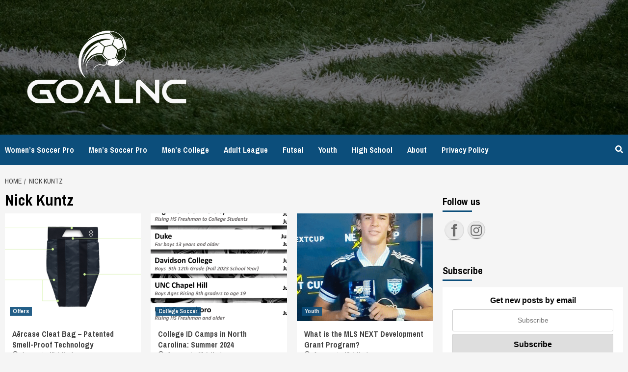

--- FILE ---
content_type: text/html; charset=UTF-8
request_url: https://goalnc.com/author/kuntz/
body_size: 18194
content:
<!doctype html>
<html dir="ltr" lang="en-US" prefix="og: https://ogp.me/ns#">
<head>
    <meta charset="UTF-8">
    <meta name="viewport" content="width=device-width, initial-scale=1">
    <link rel="profile" href="http://gmpg.org/xfn/11">

    <title>Nick Kuntz -</title>

        <style type="text/css">
            
                .wp_post_author_widget .wp-post-author-meta .awpa-display-name > a:hover,
                body .wp-post-author-wrap .awpa-display-name > a:hover {
                    color: #af0000                }
                
                .wp-post-author-meta .wp-post-author-meta-more-posts a.awpa-more-posts:hover, 
                .awpa-review-field .right-star .awpa-rating-button:not(:disabled):hover {
                    color: #af0000;
                    border-color: #af0000                }
                    
                    </style>


		<!-- All in One SEO 4.6.4 - aioseo.com -->
		<meta name="robots" content="max-image-preview:large" />
		<link rel="canonical" href="https://goalnc.com/author/kuntz/" />
		<link rel="next" href="https://goalnc.com/author/kuntz/page/2/" />
		<meta name="generator" content="All in One SEO (AIOSEO) 4.6.4" />
		<script type="application/ld+json" class="aioseo-schema">
			{"@context":"https:\/\/schema.org","@graph":[{"@type":"BreadcrumbList","@id":"https:\/\/goalnc.com\/author\/kuntz\/#breadcrumblist","itemListElement":[{"@type":"ListItem","@id":"https:\/\/goalnc.com\/#listItem","position":1,"name":"Home","item":"https:\/\/goalnc.com\/","nextItem":"https:\/\/goalnc.com\/author\/kuntz\/#listItem"},{"@type":"ListItem","@id":"https:\/\/goalnc.com\/author\/kuntz\/#listItem","position":2,"name":"Nick Kuntz","previousItem":"https:\/\/goalnc.com\/#listItem"}]},{"@type":"Organization","@id":"https:\/\/goalnc.com\/#organization","name":"GoalNC","description":"All About SOCCER and FUTSAL","url":"https:\/\/goalnc.com\/","logo":{"@type":"ImageObject","url":"https:\/\/goalnc.com\/wp-content\/uploads\/2024\/06\/cropped-7.png","@id":"https:\/\/goalnc.com\/author\/kuntz\/#organizationLogo","width":1561,"height":703},"image":{"@id":"https:\/\/goalnc.com\/author\/kuntz\/#organizationLogo"}},{"@type":"Person","@id":"https:\/\/goalnc.com\/author\/kuntz\/#author","url":"https:\/\/goalnc.com\/author\/kuntz\/","name":"Nick Kuntz","image":{"@type":"ImageObject","@id":"https:\/\/goalnc.com\/author\/kuntz\/#authorImage","url":"https:\/\/secure.gravatar.com\/avatar\/afd021d033f7a44416efe10b87b56772?s=96&d=mm&r=g","width":96,"height":96,"caption":"Nick Kuntz"},"mainEntityOfPage":{"@id":"https:\/\/goalnc.com\/author\/kuntz\/#profilepage"}},{"@type":"ProfilePage","@id":"https:\/\/goalnc.com\/author\/kuntz\/#profilepage","url":"https:\/\/goalnc.com\/author\/kuntz\/","name":"Nick Kuntz -","inLanguage":"en-US","isPartOf":{"@id":"https:\/\/goalnc.com\/#website"},"breadcrumb":{"@id":"https:\/\/goalnc.com\/author\/kuntz\/#breadcrumblist"},"dateCreated":"2020-08-07T03:00:43-04:00","mainEntity":{"@id":"https:\/\/goalnc.com\/author\/kuntz\/#author"},"hasPart":[{"@type":"Article","url":"https:\/\/goalnc.com\/aercase-cleat-bag-patented-smell-proof-technology\/","headline":"A\u0113rcase Cleat Bag - Patented Smell-Proof Technology","datePublished":"2024-07-17T14:38:21-04:00","dateModified":"2024-07-17T14:49:43-04:00","author":{"@id":"https:\/\/goalnc.com\/author\/kuntz\/#author"}},{"@type":"Article","url":"https:\/\/goalnc.com\/summer-id-camps-2024-m\/","headline":"College ID Camps in North Carolina: Summer 2024","datePublished":"2024-06-12T18:39:36-04:00","dateModified":"2024-06-13T15:09:00-04:00","author":{"@id":"https:\/\/goalnc.com\/author\/kuntz\/#author"}},{"@type":"Article","url":"https:\/\/goalnc.com\/what-is-the-mls-next-development-grant-program\/","headline":"What is the MLS NEXT Development Grant Program?","datePublished":"2024-02-09T10:38:37-04:00","dateModified":"2024-02-09T10:39:58-04:00","author":{"@id":"https:\/\/goalnc.com\/author\/kuntz\/#author"}},{"@type":"Article","url":"https:\/\/goalnc.com\/the-importance-of-balanced-meals-for-youth-athletes\/","headline":"The Importance of Balanced Meals for Youth Athletes","datePublished":"2024-02-06T22:06:08-04:00","dateModified":"2024-02-06T22:07:28-04:00","author":{"@id":"https:\/\/goalnc.com\/author\/kuntz\/#author"}},{"@type":"Article","url":"https:\/\/goalnc.com\/fayetteville-fury-national-indoor-soccer-league\/","headline":"Fayetteville Fury: National Indoor Soccer League","datePublished":"2024-01-09T17:32:00-04:00","dateModified":"2024-01-09T17:32:00-04:00","author":{"@id":"https:\/\/goalnc.com\/author\/kuntz\/#author"}},{"@type":"Article","url":"https:\/\/goalnc.com\/mls-draft-2024-global-soccer-tapestry-unveiled\/","headline":"MLS Draft 2024: Global Soccer Tapestry Unveiled","datePublished":"2024-01-04T14:58:28-04:00","dateModified":"2024-01-04T14:58:28-04:00","author":{"@id":"https:\/\/goalnc.com\/author\/kuntz\/#author"}},{"@type":"Article","url":"https:\/\/goalnc.com\/2024-mls-superdraft-state-breakdown\/","headline":"2024 MLS SuperDraft: State Breakdown","datePublished":"2024-01-03T23:16:06-04:00","dateModified":"2024-01-03T23:31:18-04:00","author":{"@id":"https:\/\/goalnc.com\/author\/kuntz\/#author"}},{"@type":"Article","url":"https:\/\/goalnc.com\/unpacking-the-2024-mls-superdraft-outcomes-for-nc-players\/","headline":"Unpacking the 2024 MLS SuperDraft Outcomes for NC players","datePublished":"2024-01-02T23:12:12-04:00","dateModified":"2024-01-03T21:50:15-04:00","author":{"@id":"https:\/\/goalnc.com\/author\/kuntz\/#author"}},{"@type":"Article","url":"https:\/\/goalnc.com\/2024_id_camps\/","headline":"College ID Camps in North Carolina: Embracing Winter at College Level","datePublished":"2023-11-20T15:35:40-04:00","dateModified":"2023-11-20T18:24:39-04:00","author":{"@id":"https:\/\/goalnc.com\/author\/kuntz\/#author"}},{"@type":"Article","url":"https:\/\/goalnc.com\/elevating-your-soccer-iq\/","headline":"Elevating Your Soccer IQ","datePublished":"2023-11-11T16:55:21-04:00","dateModified":"2023-11-11T16:55:21-04:00","author":{"@id":"https:\/\/goalnc.com\/author\/kuntz\/#author"}}]},{"@type":"WebSite","@id":"https:\/\/goalnc.com\/#website","url":"https:\/\/goalnc.com\/","name":"GoalNC","description":"All About SOCCER and FUTSAL","inLanguage":"en-US","publisher":{"@id":"https:\/\/goalnc.com\/#organization"}}]}
		</script>
		<!-- All in One SEO -->

<link rel='dns-prefetch' href='//fonts.googleapis.com' />
<link rel="alternate" type="application/rss+xml" title=" &raquo; Feed" href="https://goalnc.com/feed/" />
<link rel="alternate" type="application/rss+xml" title=" &raquo; Comments Feed" href="https://goalnc.com/comments/feed/" />
<link rel="alternate" type="application/rss+xml" title=" &raquo; Posts by Nick Kuntz Feed" href="https://goalnc.com/author/kuntz/feed/" />
<script type="text/javascript">
/* <![CDATA[ */
window._wpemojiSettings = {"baseUrl":"https:\/\/s.w.org\/images\/core\/emoji\/15.0.3\/72x72\/","ext":".png","svgUrl":"https:\/\/s.w.org\/images\/core\/emoji\/15.0.3\/svg\/","svgExt":".svg","source":{"concatemoji":"https:\/\/goalnc.com\/wp-includes\/js\/wp-emoji-release.min.js?ver=6.5.5"}};
/*! This file is auto-generated */
!function(i,n){var o,s,e;function c(e){try{var t={supportTests:e,timestamp:(new Date).valueOf()};sessionStorage.setItem(o,JSON.stringify(t))}catch(e){}}function p(e,t,n){e.clearRect(0,0,e.canvas.width,e.canvas.height),e.fillText(t,0,0);var t=new Uint32Array(e.getImageData(0,0,e.canvas.width,e.canvas.height).data),r=(e.clearRect(0,0,e.canvas.width,e.canvas.height),e.fillText(n,0,0),new Uint32Array(e.getImageData(0,0,e.canvas.width,e.canvas.height).data));return t.every(function(e,t){return e===r[t]})}function u(e,t,n){switch(t){case"flag":return n(e,"\ud83c\udff3\ufe0f\u200d\u26a7\ufe0f","\ud83c\udff3\ufe0f\u200b\u26a7\ufe0f")?!1:!n(e,"\ud83c\uddfa\ud83c\uddf3","\ud83c\uddfa\u200b\ud83c\uddf3")&&!n(e,"\ud83c\udff4\udb40\udc67\udb40\udc62\udb40\udc65\udb40\udc6e\udb40\udc67\udb40\udc7f","\ud83c\udff4\u200b\udb40\udc67\u200b\udb40\udc62\u200b\udb40\udc65\u200b\udb40\udc6e\u200b\udb40\udc67\u200b\udb40\udc7f");case"emoji":return!n(e,"\ud83d\udc26\u200d\u2b1b","\ud83d\udc26\u200b\u2b1b")}return!1}function f(e,t,n){var r="undefined"!=typeof WorkerGlobalScope&&self instanceof WorkerGlobalScope?new OffscreenCanvas(300,150):i.createElement("canvas"),a=r.getContext("2d",{willReadFrequently:!0}),o=(a.textBaseline="top",a.font="600 32px Arial",{});return e.forEach(function(e){o[e]=t(a,e,n)}),o}function t(e){var t=i.createElement("script");t.src=e,t.defer=!0,i.head.appendChild(t)}"undefined"!=typeof Promise&&(o="wpEmojiSettingsSupports",s=["flag","emoji"],n.supports={everything:!0,everythingExceptFlag:!0},e=new Promise(function(e){i.addEventListener("DOMContentLoaded",e,{once:!0})}),new Promise(function(t){var n=function(){try{var e=JSON.parse(sessionStorage.getItem(o));if("object"==typeof e&&"number"==typeof e.timestamp&&(new Date).valueOf()<e.timestamp+604800&&"object"==typeof e.supportTests)return e.supportTests}catch(e){}return null}();if(!n){if("undefined"!=typeof Worker&&"undefined"!=typeof OffscreenCanvas&&"undefined"!=typeof URL&&URL.createObjectURL&&"undefined"!=typeof Blob)try{var e="postMessage("+f.toString()+"("+[JSON.stringify(s),u.toString(),p.toString()].join(",")+"));",r=new Blob([e],{type:"text/javascript"}),a=new Worker(URL.createObjectURL(r),{name:"wpTestEmojiSupports"});return void(a.onmessage=function(e){c(n=e.data),a.terminate(),t(n)})}catch(e){}c(n=f(s,u,p))}t(n)}).then(function(e){for(var t in e)n.supports[t]=e[t],n.supports.everything=n.supports.everything&&n.supports[t],"flag"!==t&&(n.supports.everythingExceptFlag=n.supports.everythingExceptFlag&&n.supports[t]);n.supports.everythingExceptFlag=n.supports.everythingExceptFlag&&!n.supports.flag,n.DOMReady=!1,n.readyCallback=function(){n.DOMReady=!0}}).then(function(){return e}).then(function(){var e;n.supports.everything||(n.readyCallback(),(e=n.source||{}).concatemoji?t(e.concatemoji):e.wpemoji&&e.twemoji&&(t(e.twemoji),t(e.wpemoji)))}))}((window,document),window._wpemojiSettings);
/* ]]> */
</script>
<link rel='stylesheet' id='wpauthor-blocks-fontawesome-front-css' href='https://goalnc.com/wp-content/plugins/wp-post-author/assets/fontawesome/css/all.css?ver=3.6.2' type='text/css' media='all' />
<link rel='stylesheet' id='wpauthor-frontend-block-style-css-css' href='https://goalnc.com/wp-content/plugins/wp-post-author/assets/dist/blocks.style.build.css?ver=3.6.2' type='text/css' media='all' />
<style id='wp-emoji-styles-inline-css' type='text/css'>

	img.wp-smiley, img.emoji {
		display: inline !important;
		border: none !important;
		box-shadow: none !important;
		height: 1em !important;
		width: 1em !important;
		margin: 0 0.07em !important;
		vertical-align: -0.1em !important;
		background: none !important;
		padding: 0 !important;
	}
</style>
<link rel='stylesheet' id='wp-block-library-css' href='https://goalnc.com/wp-includes/css/dist/block-library/style.min.css?ver=6.5.5' type='text/css' media='all' />
<style id='classic-theme-styles-inline-css' type='text/css'>
/*! This file is auto-generated */
.wp-block-button__link{color:#fff;background-color:#32373c;border-radius:9999px;box-shadow:none;text-decoration:none;padding:calc(.667em + 2px) calc(1.333em + 2px);font-size:1.125em}.wp-block-file__button{background:#32373c;color:#fff;text-decoration:none}
</style>
<style id='global-styles-inline-css' type='text/css'>
body{--wp--preset--color--black: #000000;--wp--preset--color--cyan-bluish-gray: #abb8c3;--wp--preset--color--white: #ffffff;--wp--preset--color--pale-pink: #f78da7;--wp--preset--color--vivid-red: #cf2e2e;--wp--preset--color--luminous-vivid-orange: #ff6900;--wp--preset--color--luminous-vivid-amber: #fcb900;--wp--preset--color--light-green-cyan: #7bdcb5;--wp--preset--color--vivid-green-cyan: #00d084;--wp--preset--color--pale-cyan-blue: #8ed1fc;--wp--preset--color--vivid-cyan-blue: #0693e3;--wp--preset--color--vivid-purple: #9b51e0;--wp--preset--gradient--vivid-cyan-blue-to-vivid-purple: linear-gradient(135deg,rgba(6,147,227,1) 0%,rgb(155,81,224) 100%);--wp--preset--gradient--light-green-cyan-to-vivid-green-cyan: linear-gradient(135deg,rgb(122,220,180) 0%,rgb(0,208,130) 100%);--wp--preset--gradient--luminous-vivid-amber-to-luminous-vivid-orange: linear-gradient(135deg,rgba(252,185,0,1) 0%,rgba(255,105,0,1) 100%);--wp--preset--gradient--luminous-vivid-orange-to-vivid-red: linear-gradient(135deg,rgba(255,105,0,1) 0%,rgb(207,46,46) 100%);--wp--preset--gradient--very-light-gray-to-cyan-bluish-gray: linear-gradient(135deg,rgb(238,238,238) 0%,rgb(169,184,195) 100%);--wp--preset--gradient--cool-to-warm-spectrum: linear-gradient(135deg,rgb(74,234,220) 0%,rgb(151,120,209) 20%,rgb(207,42,186) 40%,rgb(238,44,130) 60%,rgb(251,105,98) 80%,rgb(254,248,76) 100%);--wp--preset--gradient--blush-light-purple: linear-gradient(135deg,rgb(255,206,236) 0%,rgb(152,150,240) 100%);--wp--preset--gradient--blush-bordeaux: linear-gradient(135deg,rgb(254,205,165) 0%,rgb(254,45,45) 50%,rgb(107,0,62) 100%);--wp--preset--gradient--luminous-dusk: linear-gradient(135deg,rgb(255,203,112) 0%,rgb(199,81,192) 50%,rgb(65,88,208) 100%);--wp--preset--gradient--pale-ocean: linear-gradient(135deg,rgb(255,245,203) 0%,rgb(182,227,212) 50%,rgb(51,167,181) 100%);--wp--preset--gradient--electric-grass: linear-gradient(135deg,rgb(202,248,128) 0%,rgb(113,206,126) 100%);--wp--preset--gradient--midnight: linear-gradient(135deg,rgb(2,3,129) 0%,rgb(40,116,252) 100%);--wp--preset--font-size--small: 13px;--wp--preset--font-size--medium: 20px;--wp--preset--font-size--large: 36px;--wp--preset--font-size--x-large: 42px;--wp--preset--spacing--20: 0.44rem;--wp--preset--spacing--30: 0.67rem;--wp--preset--spacing--40: 1rem;--wp--preset--spacing--50: 1.5rem;--wp--preset--spacing--60: 2.25rem;--wp--preset--spacing--70: 3.38rem;--wp--preset--spacing--80: 5.06rem;--wp--preset--shadow--natural: 6px 6px 9px rgba(0, 0, 0, 0.2);--wp--preset--shadow--deep: 12px 12px 50px rgba(0, 0, 0, 0.4);--wp--preset--shadow--sharp: 6px 6px 0px rgba(0, 0, 0, 0.2);--wp--preset--shadow--outlined: 6px 6px 0px -3px rgba(255, 255, 255, 1), 6px 6px rgba(0, 0, 0, 1);--wp--preset--shadow--crisp: 6px 6px 0px rgba(0, 0, 0, 1);}:where(.is-layout-flex){gap: 0.5em;}:where(.is-layout-grid){gap: 0.5em;}body .is-layout-flex{display: flex;}body .is-layout-flex{flex-wrap: wrap;align-items: center;}body .is-layout-flex > *{margin: 0;}body .is-layout-grid{display: grid;}body .is-layout-grid > *{margin: 0;}:where(.wp-block-columns.is-layout-flex){gap: 2em;}:where(.wp-block-columns.is-layout-grid){gap: 2em;}:where(.wp-block-post-template.is-layout-flex){gap: 1.25em;}:where(.wp-block-post-template.is-layout-grid){gap: 1.25em;}.has-black-color{color: var(--wp--preset--color--black) !important;}.has-cyan-bluish-gray-color{color: var(--wp--preset--color--cyan-bluish-gray) !important;}.has-white-color{color: var(--wp--preset--color--white) !important;}.has-pale-pink-color{color: var(--wp--preset--color--pale-pink) !important;}.has-vivid-red-color{color: var(--wp--preset--color--vivid-red) !important;}.has-luminous-vivid-orange-color{color: var(--wp--preset--color--luminous-vivid-orange) !important;}.has-luminous-vivid-amber-color{color: var(--wp--preset--color--luminous-vivid-amber) !important;}.has-light-green-cyan-color{color: var(--wp--preset--color--light-green-cyan) !important;}.has-vivid-green-cyan-color{color: var(--wp--preset--color--vivid-green-cyan) !important;}.has-pale-cyan-blue-color{color: var(--wp--preset--color--pale-cyan-blue) !important;}.has-vivid-cyan-blue-color{color: var(--wp--preset--color--vivid-cyan-blue) !important;}.has-vivid-purple-color{color: var(--wp--preset--color--vivid-purple) !important;}.has-black-background-color{background-color: var(--wp--preset--color--black) !important;}.has-cyan-bluish-gray-background-color{background-color: var(--wp--preset--color--cyan-bluish-gray) !important;}.has-white-background-color{background-color: var(--wp--preset--color--white) !important;}.has-pale-pink-background-color{background-color: var(--wp--preset--color--pale-pink) !important;}.has-vivid-red-background-color{background-color: var(--wp--preset--color--vivid-red) !important;}.has-luminous-vivid-orange-background-color{background-color: var(--wp--preset--color--luminous-vivid-orange) !important;}.has-luminous-vivid-amber-background-color{background-color: var(--wp--preset--color--luminous-vivid-amber) !important;}.has-light-green-cyan-background-color{background-color: var(--wp--preset--color--light-green-cyan) !important;}.has-vivid-green-cyan-background-color{background-color: var(--wp--preset--color--vivid-green-cyan) !important;}.has-pale-cyan-blue-background-color{background-color: var(--wp--preset--color--pale-cyan-blue) !important;}.has-vivid-cyan-blue-background-color{background-color: var(--wp--preset--color--vivid-cyan-blue) !important;}.has-vivid-purple-background-color{background-color: var(--wp--preset--color--vivid-purple) !important;}.has-black-border-color{border-color: var(--wp--preset--color--black) !important;}.has-cyan-bluish-gray-border-color{border-color: var(--wp--preset--color--cyan-bluish-gray) !important;}.has-white-border-color{border-color: var(--wp--preset--color--white) !important;}.has-pale-pink-border-color{border-color: var(--wp--preset--color--pale-pink) !important;}.has-vivid-red-border-color{border-color: var(--wp--preset--color--vivid-red) !important;}.has-luminous-vivid-orange-border-color{border-color: var(--wp--preset--color--luminous-vivid-orange) !important;}.has-luminous-vivid-amber-border-color{border-color: var(--wp--preset--color--luminous-vivid-amber) !important;}.has-light-green-cyan-border-color{border-color: var(--wp--preset--color--light-green-cyan) !important;}.has-vivid-green-cyan-border-color{border-color: var(--wp--preset--color--vivid-green-cyan) !important;}.has-pale-cyan-blue-border-color{border-color: var(--wp--preset--color--pale-cyan-blue) !important;}.has-vivid-cyan-blue-border-color{border-color: var(--wp--preset--color--vivid-cyan-blue) !important;}.has-vivid-purple-border-color{border-color: var(--wp--preset--color--vivid-purple) !important;}.has-vivid-cyan-blue-to-vivid-purple-gradient-background{background: var(--wp--preset--gradient--vivid-cyan-blue-to-vivid-purple) !important;}.has-light-green-cyan-to-vivid-green-cyan-gradient-background{background: var(--wp--preset--gradient--light-green-cyan-to-vivid-green-cyan) !important;}.has-luminous-vivid-amber-to-luminous-vivid-orange-gradient-background{background: var(--wp--preset--gradient--luminous-vivid-amber-to-luminous-vivid-orange) !important;}.has-luminous-vivid-orange-to-vivid-red-gradient-background{background: var(--wp--preset--gradient--luminous-vivid-orange-to-vivid-red) !important;}.has-very-light-gray-to-cyan-bluish-gray-gradient-background{background: var(--wp--preset--gradient--very-light-gray-to-cyan-bluish-gray) !important;}.has-cool-to-warm-spectrum-gradient-background{background: var(--wp--preset--gradient--cool-to-warm-spectrum) !important;}.has-blush-light-purple-gradient-background{background: var(--wp--preset--gradient--blush-light-purple) !important;}.has-blush-bordeaux-gradient-background{background: var(--wp--preset--gradient--blush-bordeaux) !important;}.has-luminous-dusk-gradient-background{background: var(--wp--preset--gradient--luminous-dusk) !important;}.has-pale-ocean-gradient-background{background: var(--wp--preset--gradient--pale-ocean) !important;}.has-electric-grass-gradient-background{background: var(--wp--preset--gradient--electric-grass) !important;}.has-midnight-gradient-background{background: var(--wp--preset--gradient--midnight) !important;}.has-small-font-size{font-size: var(--wp--preset--font-size--small) !important;}.has-medium-font-size{font-size: var(--wp--preset--font-size--medium) !important;}.has-large-font-size{font-size: var(--wp--preset--font-size--large) !important;}.has-x-large-font-size{font-size: var(--wp--preset--font-size--x-large) !important;}
.wp-block-navigation a:where(:not(.wp-element-button)){color: inherit;}
:where(.wp-block-post-template.is-layout-flex){gap: 1.25em;}:where(.wp-block-post-template.is-layout-grid){gap: 1.25em;}
:where(.wp-block-columns.is-layout-flex){gap: 2em;}:where(.wp-block-columns.is-layout-grid){gap: 2em;}
.wp-block-pullquote{font-size: 1.5em;line-height: 1.6;}
</style>
<link rel='stylesheet' id='SFSImainCss-css' href='https://goalnc.com/wp-content/plugins/ultimate-social-media-icons/css/sfsi-style.css?ver=2.9.1' type='text/css' media='all' />
<link rel='stylesheet' id='awpa-wp-post-author-styles-css' href='https://goalnc.com/wp-content/plugins/wp-post-author/assets/css/awpa-frontend-style.css?ver=3.6.2' type='text/css' media='all' />
<link rel='stylesheet' id='newsport-google-fonts-css' href='https://fonts.googleapis.com/css?family=Archivo+Narrow:400,400italic,700' type='text/css' media='all' />
<link rel='stylesheet' id='bootstrap-css' href='https://goalnc.com/wp-content/themes/covernews/assets/bootstrap/css/bootstrap.min.css?ver=6.5.5' type='text/css' media='all' />
<link rel='stylesheet' id='covernews-style-css' href='https://goalnc.com/wp-content/themes/covernews/style.css?ver=6.5.5' type='text/css' media='all' />
<link rel='stylesheet' id='newsport-css' href='https://goalnc.com/wp-content/themes/newsport/style.css?ver=1.0.1' type='text/css' media='all' />
<link rel='stylesheet' id='font-awesome-v5-css' href='https://goalnc.com/wp-content/themes/covernews/assets/font-awesome-v5/css/fontawesome-all.min.css?ver=6.5.5' type='text/css' media='all' />
<link rel='stylesheet' id='slick-css' href='https://goalnc.com/wp-content/themes/covernews/assets/slick/css/slick.min.css?ver=6.5.5' type='text/css' media='all' />
<link rel='stylesheet' id='covernews-google-fonts-css' href='https://fonts.googleapis.com/css?family=Source%20Sans%20Pro:400,400i,700,700i|Lato:400,300,400italic,900,700&#038;subset=latin,latin-ext' type='text/css' media='all' />
<script type="text/javascript" src="https://goalnc.com/wp-includes/js/jquery/jquery.min.js?ver=3.7.1" id="jquery-core-js"></script>
<script type="text/javascript" src="https://goalnc.com/wp-includes/js/jquery/jquery-migrate.min.js?ver=3.4.1" id="jquery-migrate-js"></script>
<script type="text/javascript" src="https://goalnc.com/wp-content/plugins/wp-post-author/assets/js/awpa-frontend-scripts.js?ver=3.6.2" id="awpa-custom-bg-scripts-js"></script>
<link rel="https://api.w.org/" href="https://goalnc.com/wp-json/" /><link rel="alternate" type="application/json" href="https://goalnc.com/wp-json/wp/v2/users/8" /><link rel="EditURI" type="application/rsd+xml" title="RSD" href="https://goalnc.com/xmlrpc.php?rsd" />
<meta name="generator" content="WordPress 6.5.5" />
<meta name='ir-site-verification-token' value='124208835' />
<style type="text/css">.recentcomments a{display:inline !important;padding:0 !important;margin:0 !important;}</style>        <style type="text/css">
                        .site-title,
            .site-description {
                position: absolute;
                clip: rect(1px, 1px, 1px, 1px);
                display: none;
            }

            

        </style>
        <link rel="icon" href="https://goalnc.com/wp-content/uploads/2024/06/cropped-7-1-32x32.png" sizes="32x32" />
<link rel="icon" href="https://goalnc.com/wp-content/uploads/2024/06/cropped-7-1-192x192.png" sizes="192x192" />
<link rel="apple-touch-icon" href="https://goalnc.com/wp-content/uploads/2024/06/cropped-7-1-180x180.png" />
<meta name="msapplication-TileImage" content="https://goalnc.com/wp-content/uploads/2024/06/cropped-7-1-270x270.png" />
</head>

<body class="archive author author-kuntz author-8 wp-custom-logo sfsi_actvite_theme_crystal hfeed default-content-layout align-content-left">

    <div id="af-preloader">
        <div id="loader-wrapper">
            <div id="loader"></div>
        </div>
    </div>

<div id="page" class="site">
    <a class="skip-link screen-reader-text" href="#content">Skip to content</a>

<header id="masthead" class="site-header">
        <div class="masthead-banner data-bg" data-background="https://goalnc.com/wp-content/uploads/2019/07/cropped-pexels-photo-240832.jpeg">
        <div class="container">
            <div class="row">
                <div class="col-md-4">
                    <div class="site-branding">
                        <a href="https://goalnc.com/" class="custom-logo-link" rel="home"><img width="1561" height="703" src="https://goalnc.com/wp-content/uploads/2024/06/cropped-7.png" class="custom-logo" alt="" decoding="async" fetchpriority="high" srcset="https://goalnc.com/wp-content/uploads/2024/06/cropped-7.png 1561w, https://goalnc.com/wp-content/uploads/2024/06/cropped-7-300x135.png 300w, https://goalnc.com/wp-content/uploads/2024/06/cropped-7-1024x461.png 1024w, https://goalnc.com/wp-content/uploads/2024/06/cropped-7-768x346.png 768w, https://goalnc.com/wp-content/uploads/2024/06/cropped-7-1536x692.png 1536w" sizes="(max-width: 1561px) 100vw, 1561px" /></a>                            <p class="site-title font-family-1">
                                <a href="https://goalnc.com/"
                                   rel="home"></a>
                            </p>
                        
                                                    <p class="site-description">All About SOCCER and FUTSAL</p>
                                            </div>
                </div>
                <div class="col-md-8">
                                    </div>
            </div>
        </div>
    </div>
    <nav id="site-navigation" class="main-navigation">
        <div class="container">
            <div class="row">
                <div class="kol-12">
                    <div class="navigation-container">


                        <div class="cart-search">

                            <span class="af-search-click icon-search">
                                    <i class="fa fa-search"></i>
                            </span>
                        </div>


                        <span class="toggle-menu" aria-controls="primary-menu" aria-expanded="false">
                                <span class="screen-reader-text">Primary Menu</span>
                                 <i class="ham"></i>
                        </span>
                        <span class="af-mobile-site-title-wrap">
                            <a href="https://goalnc.com/" class="custom-logo-link" rel="home"><img width="1561" height="703" src="https://goalnc.com/wp-content/uploads/2024/06/cropped-7.png" class="custom-logo" alt="" decoding="async" srcset="https://goalnc.com/wp-content/uploads/2024/06/cropped-7.png 1561w, https://goalnc.com/wp-content/uploads/2024/06/cropped-7-300x135.png 300w, https://goalnc.com/wp-content/uploads/2024/06/cropped-7-1024x461.png 1024w, https://goalnc.com/wp-content/uploads/2024/06/cropped-7-768x346.png 768w, https://goalnc.com/wp-content/uploads/2024/06/cropped-7-1536x692.png 1536w" sizes="(max-width: 1561px) 100vw, 1561px" /></a>                            <p class="site-title font-family-1">
                                <a href="https://goalnc.com/"
                                   rel="home"></a>
                            </p>
                        </span>
                        <div class="menu main-menu"><ul id="primary-menu" class="menu"><li id="menu-item-53" class="menu-item menu-item-type-taxonomy menu-item-object-category menu-item-53"><a href="https://goalnc.com/category/womens-soccer-pro/">Women&#8217;s Soccer Pro</a></li>
<li id="menu-item-54" class="menu-item menu-item-type-taxonomy menu-item-object-category menu-item-54"><a href="https://goalnc.com/category/mens-soccer-pro/">Men&#8217;s Soccer Pro</a></li>
<li id="menu-item-83" class="menu-item menu-item-type-taxonomy menu-item-object-category menu-item-83"><a href="https://goalnc.com/category/mens-college/">Men&#8217;s College</a></li>
<li id="menu-item-190" class="menu-item menu-item-type-taxonomy menu-item-object-category menu-item-190"><a href="https://goalnc.com/category/adult-league/">Adult League</a></li>
<li id="menu-item-89" class="menu-item menu-item-type-taxonomy menu-item-object-category menu-item-89"><a href="https://goalnc.com/category/futsal/">Futsal</a></li>
<li id="menu-item-117" class="menu-item menu-item-type-taxonomy menu-item-object-category menu-item-117"><a href="https://goalnc.com/category/youth/">Youth</a></li>
<li id="menu-item-151" class="menu-item menu-item-type-taxonomy menu-item-object-category menu-item-151"><a href="https://goalnc.com/category/high-school/">High School</a></li>
<li id="menu-item-63" class="menu-item menu-item-type-post_type menu-item-object-page menu-item-63"><a href="https://goalnc.com/about/">About</a></li>
<li id="menu-item-101" class="menu-item menu-item-type-post_type menu-item-object-page menu-item-privacy-policy menu-item-101"><a rel="privacy-policy" href="https://goalnc.com/privacy-policy/">Privacy Policy</a></li>
</ul></div>

                    </div>
                </div>
            </div>
        </div>
    </nav>
</header>

<div id="af-search-wrap">
    <div class="af-search-box table-block">
        <div class="table-block-child v-center text-center">
            <form role="search" method="get" class="search-form" action="https://goalnc.com/">
				<label>
					<span class="screen-reader-text">Search for:</span>
					<input type="search" class="search-field" placeholder="Search &hellip;" value="" name="s" />
				</label>
				<input type="submit" class="search-submit" value="Search" />
			</form>        </div>
    </div>
    <div class="af-search-close af-search-click">
        <span></span>
        <span></span>
    </div>
</div>

    <div id="content" class="container">


        <div class="em-breadcrumbs font-family-1">
                <div class="row">
                        <div role="navigation" aria-label="Breadcrumbs" class="breadcrumb-trail breadcrumbs" itemprop="breadcrumb"><ul class="trail-items" itemscope itemtype="http://schema.org/BreadcrumbList"><meta name="numberOfItems" content="2" /><meta name="itemListOrder" content="Ascending" /><li itemprop="itemListElement" itemscope itemtype="http://schema.org/ListItem" class="trail-item trail-begin"><a href="https://goalnc.com/" rel="home" itemprop="item"><span itemprop="name">Home</span></a><meta itemprop="position" content="1" /></li><li itemprop="itemListElement" itemscope itemtype="http://schema.org/ListItem" class="trail-item trail-end"><span itemprop="item"><span itemprop="name">Nick Kuntz</span></span><meta itemprop="position" content="2" /></li></ul></div>                </div>
        </div>


            <div class="row">

                <div id="primary" class="content-area">
                    <main id="main" class="site-main">

                        
                            <header class="header-title-wrapper1">
                                <h1 class="page-title"><span class="vcard">Nick Kuntz</span></h1>                            </header><!-- .header-title-wrapper -->
                            <div class="row">
                            

        <article id="post-398" class="col-lg-4 col-sm-4 col-md-4 latest-posts-grid post-398 post type-post status-publish format-standard has-post-thumbnail hentry category-offers tag-sports-accessories"                 data-mh="archive-layout-grid">
            
<div class="align-items-center">
        <div class="spotlight-post">
            <figure class="categorised-article inside-img">
                <div class="categorised-article-wrapper">
                    <div class="data-bg-hover data-bg data-bg-categorised"
                         data-background="https://goalnc.com/wp-content/uploads/2024/07/SALT-720x380.png">
                        <a href="https://goalnc.com/aercase-cleat-bag-patented-smell-proof-technology/"></a>
                    </div>
                                        <div class="figure-categories figure-categories-bg">
                        <ul class="cat-links"><li class="meta-category">
                             <a class="covernews-categories category-color-1" href="https://goalnc.com/category/offers/" alt="View all posts in Offers"> 
                                 Offers
                             </a>
                        </li></ul>                    </div>
                </div>

            </figure>
            <figcaption>

                <h3 class="article-title article-title-1">
                    <a href="https://goalnc.com/aercase-cleat-bag-patented-smell-proof-technology/">
                        Aērcase Cleat Bag &#8211; Patented Smell-Proof Technology                    </a>
                </h3>
                <div class="grid-item-metadata">
                    
        <span class="author-links">
                            <span class="item-metadata posts-date">
                <i class="far fa-clock"></i>
                    1 year ago            </span>
                        
                <span class="item-metadata posts-author">
            <a href="https://goalnc.com/author/kuntz/">
                Nick Kuntz            </a>
        </span>
                    </span>
                        </div>
                                    <div class="full-item-discription">
                        <div class="post-description">
                            <p>For athletes, especially those in soccer, football, and other cleat-intensive sports, finding the right gear&#8230;</p>

                        </div>
                    </div>
                            </figcaption>
    </div>
    </div>







        </article>
    

        <article id="post-381" class="col-lg-4 col-sm-4 col-md-4 latest-posts-grid post-381 post type-post status-publish format-standard has-post-thumbnail hentry category-college-soccer tag-college-recruit tag-id-camp tag-mens-college tag-ncaa-di"                 data-mh="archive-layout-grid">
            
<div class="align-items-center">
        <div class="spotlight-post">
            <figure class="categorised-article inside-img">
                <div class="categorised-article-wrapper">
                    <div class="data-bg-hover data-bg data-bg-categorised"
                         data-background="https://goalnc.com/wp-content/uploads/2024/06/collegetr-720x380.png">
                        <a href="https://goalnc.com/summer-id-camps-2024-m/"></a>
                    </div>
                                        <div class="figure-categories figure-categories-bg">
                        <ul class="cat-links"><li class="meta-category">
                             <a class="covernews-categories category-color-1" href="https://goalnc.com/category/college-soccer/" alt="View all posts in College Soccer"> 
                                 College Soccer
                             </a>
                        </li></ul>                    </div>
                </div>

            </figure>
            <figcaption>

                <h3 class="article-title article-title-1">
                    <a href="https://goalnc.com/summer-id-camps-2024-m/">
                        College ID Camps in North Carolina: Summer 2024                    </a>
                </h3>
                <div class="grid-item-metadata">
                    
        <span class="author-links">
                            <span class="item-metadata posts-date">
                <i class="far fa-clock"></i>
                    2 years ago            </span>
                        
                <span class="item-metadata posts-author">
            <a href="https://goalnc.com/author/kuntz/">
                Nick Kuntz            </a>
        </span>
                    </span>
                        </div>
                                    <div class="full-item-discription">
                        <div class="post-description">
                            <p>June.12.2024 Explore elite D1 soccer college ID camps in North Carolina this Summer. Discover opportunities&#8230;</p>

                        </div>
                    </div>
                            </figcaption>
    </div>
    </div>







        </article>
    

        <article id="post-370" class="col-lg-4 col-sm-4 col-md-4 latest-posts-grid post-370 post type-post status-publish format-standard has-post-thumbnail hentry category-youth tag-mens-soccer tag-mls tag-mls-next tag-youth-soccer"                 data-mh="archive-layout-grid">
            
<div class="align-items-center">
        <div class="spotlight-post">
            <figure class="categorised-article inside-img">
                <div class="categorised-article-wrapper">
                    <div class="data-bg-hover data-bg data-bg-categorised"
                         data-background="https://goalnc.com/wp-content/uploads/2024/02/cremaschi-622x380.png">
                        <a href="https://goalnc.com/what-is-the-mls-next-development-grant-program/"></a>
                    </div>
                                        <div class="figure-categories figure-categories-bg">
                        <ul class="cat-links"><li class="meta-category">
                             <a class="covernews-categories category-color-1" href="https://goalnc.com/category/youth/" alt="View all posts in Youth"> 
                                 Youth
                             </a>
                        </li></ul>                    </div>
                </div>

            </figure>
            <figcaption>

                <h3 class="article-title article-title-1">
                    <a href="https://goalnc.com/what-is-the-mls-next-development-grant-program/">
                        What is the MLS NEXT Development Grant Program?                    </a>
                </h3>
                <div class="grid-item-metadata">
                    
        <span class="author-links">
                            <span class="item-metadata posts-date">
                <i class="far fa-clock"></i>
                    2 years ago            </span>
                        
                <span class="item-metadata posts-author">
            <a href="https://goalnc.com/author/kuntz/">
                Nick Kuntz            </a>
        </span>
                    </span>
                        </div>
                                    <div class="full-item-discription">
                        <div class="post-description">
                            <p>Last Tuesday February 6th 2024, MLS and MLS NEXT have unveiled the MLS NEXT Development&#8230;</p>

                        </div>
                    </div>
                            </figcaption>
    </div>
    </div>







        </article>
    

        <article id="post-364" class="col-lg-4 col-sm-4 col-md-4 latest-posts-grid post-364 post type-post status-publish format-standard has-post-thumbnail hentry category-nutrition tag-nutrition tag-youth-soccer tag-youth-sports"                 data-mh="archive-layout-grid">
            
<div class="align-items-center">
        <div class="spotlight-post">
            <figure class="categorised-article inside-img">
                <div class="categorised-article-wrapper">
                    <div class="data-bg-hover data-bg data-bg-categorised"
                         data-background="https://goalnc.com/wp-content/uploads/2024/02/Soccer-Nutrition-the-Role-of-the-Nutritionist-1-720x380.jpg">
                        <a href="https://goalnc.com/the-importance-of-balanced-meals-for-youth-athletes/"></a>
                    </div>
                                        <div class="figure-categories figure-categories-bg">
                        <ul class="cat-links"><li class="meta-category">
                             <a class="covernews-categories category-color-1" href="https://goalnc.com/category/nutrition/" alt="View all posts in Nutrition"> 
                                 Nutrition
                             </a>
                        </li></ul>                    </div>
                </div>

            </figure>
            <figcaption>

                <h3 class="article-title article-title-1">
                    <a href="https://goalnc.com/the-importance-of-balanced-meals-for-youth-athletes/">
                        The Importance of Balanced Meals for Youth Athletes                    </a>
                </h3>
                <div class="grid-item-metadata">
                    
        <span class="author-links">
                            <span class="item-metadata posts-date">
                <i class="far fa-clock"></i>
                    2 years ago            </span>
                        
                <span class="item-metadata posts-author">
            <a href="https://goalnc.com/author/kuntz/">
                Nick Kuntz            </a>
        </span>
                    </span>
                        </div>
                                    <div class="full-item-discription">
                        <div class="post-description">
                            <p>Soccer is not just a sport; it&#8217;s a passion, a lifestyle, and a commitment. For&#8230;</p>

                        </div>
                    </div>
                            </figcaption>
    </div>
    </div>







        </article>
    

        <article id="post-359" class="col-lg-4 col-sm-4 col-md-4 latest-posts-grid post-359 post type-post status-publish format-standard has-post-thumbnail hentry category-adult-league category-nisl tag-mens-soccer tag-national-indoor-soccer-league tag-soccer-in-north-carolina tag-womens-soccer"                 data-mh="archive-layout-grid">
            
<div class="align-items-center">
        <div class="spotlight-post">
            <figure class="categorised-article inside-img">
                <div class="categorised-article-wrapper">
                    <div class="data-bg-hover data-bg data-bg-categorised"
                         data-background="https://goalnc.com/wp-content/uploads/2024/01/nisl-720x380.png">
                        <a href="https://goalnc.com/fayetteville-fury-national-indoor-soccer-league/"></a>
                    </div>
                                        <div class="figure-categories figure-categories-bg">
                        <ul class="cat-links"><li class="meta-category">
                             <a class="covernews-categories category-color-1" href="https://goalnc.com/category/adult-league/" alt="View all posts in Adult League"> 
                                 Adult League
                             </a>
                        </li><li class="meta-category">
                             <a class="covernews-categories category-color-1" href="https://goalnc.com/category/nisl/" alt="View all posts in NISL"> 
                                 NISL
                             </a>
                        </li></ul>                    </div>
                </div>

            </figure>
            <figcaption>

                <h3 class="article-title article-title-1">
                    <a href="https://goalnc.com/fayetteville-fury-national-indoor-soccer-league/">
                        Fayetteville Fury: National Indoor Soccer League                    </a>
                </h3>
                <div class="grid-item-metadata">
                    
        <span class="author-links">
                            <span class="item-metadata posts-date">
                <i class="far fa-clock"></i>
                    2 years ago            </span>
                        
                <span class="item-metadata posts-author">
            <a href="https://goalnc.com/author/kuntz/">
                Nick Kuntz            </a>
        </span>
                    </span>
                        </div>
                                    <div class="full-item-discription">
                        <div class="post-description">
                            <p>The National Indoor Soccer League (NISL) is an indoor soccer league that began play in 2021&#8230;</p>

                        </div>
                    </div>
                            </figcaption>
    </div>
    </div>







        </article>
    

        <article id="post-345" class="col-lg-4 col-sm-4 col-md-4 latest-posts-grid post-345 post type-post status-publish format-standard has-post-thumbnail hentry category-college-soccer category-mls tag-mens-college tag-mls tag-mls-superdraft"                 data-mh="archive-layout-grid">
            
<div class="align-items-center">
        <div class="spotlight-post">
            <figure class="categorised-article inside-img">
                <div class="categorised-article-wrapper">
                    <div class="data-bg-hover data-bg data-bg-categorised"
                         data-background="https://goalnc.com/wp-content/uploads/2024/01/cbc-720x380.png">
                        <a href="https://goalnc.com/mls-draft-2024-global-soccer-tapestry-unveiled/"></a>
                    </div>
                                        <div class="figure-categories figure-categories-bg">
                        <ul class="cat-links"><li class="meta-category">
                             <a class="covernews-categories category-color-1" href="https://goalnc.com/category/college-soccer/" alt="View all posts in College Soccer"> 
                                 College Soccer
                             </a>
                        </li><li class="meta-category">
                             <a class="covernews-categories category-color-1" href="https://goalnc.com/category/mls/" alt="View all posts in MLS"> 
                                 MLS
                             </a>
                        </li></ul>                    </div>
                </div>

            </figure>
            <figcaption>

                <h3 class="article-title article-title-1">
                    <a href="https://goalnc.com/mls-draft-2024-global-soccer-tapestry-unveiled/">
                        MLS Draft 2024: Global Soccer Tapestry Unveiled                    </a>
                </h3>
                <div class="grid-item-metadata">
                    
        <span class="author-links">
                            <span class="item-metadata posts-date">
                <i class="far fa-clock"></i>
                    2 years ago            </span>
                        
                <span class="item-metadata posts-author">
            <a href="https://goalnc.com/author/kuntz/">
                Nick Kuntz            </a>
        </span>
                    </span>
                        </div>
                                    <div class="full-item-discription">
                        <div class="post-description">
                            <p>In the intricate fabric of global soccer, Major League Soccer (MLS) stands as a beacon,&#8230;</p>

                        </div>
                    </div>
                            </figcaption>
    </div>
    </div>







        </article>
    

        <article id="post-340" class="col-lg-4 col-sm-4 col-md-4 latest-posts-grid post-340 post type-post status-publish format-standard has-post-thumbnail hentry category-college-soccer category-mens-college category-mls tag-mens-college tag-mls-draft"                 data-mh="archive-layout-grid">
            
<div class="align-items-center">
        <div class="spotlight-post">
            <figure class="categorised-article inside-img">
                <div class="categorised-article-wrapper">
                    <div class="data-bg-hover data-bg data-bg-categorised"
                         data-background="https://goalnc.com/wp-content/uploads/2024/01/logo-720x380.png">
                        <a href="https://goalnc.com/2024-mls-superdraft-state-breakdown/"></a>
                    </div>
                                        <div class="figure-categories figure-categories-bg">
                        <ul class="cat-links"><li class="meta-category">
                             <a class="covernews-categories category-color-1" href="https://goalnc.com/category/college-soccer/" alt="View all posts in College Soccer"> 
                                 College Soccer
                             </a>
                        </li><li class="meta-category">
                             <a class="covernews-categories category-color-1" href="https://goalnc.com/category/mens-college/" alt="View all posts in Men&#039;s College"> 
                                 Men&#039;s College
                             </a>
                        </li><li class="meta-category">
                             <a class="covernews-categories category-color-1" href="https://goalnc.com/category/mls/" alt="View all posts in MLS"> 
                                 MLS
                             </a>
                        </li></ul>                    </div>
                </div>

            </figure>
            <figcaption>

                <h3 class="article-title article-title-1">
                    <a href="https://goalnc.com/2024-mls-superdraft-state-breakdown/">
                        2024 MLS SuperDraft: State Breakdown                    </a>
                </h3>
                <div class="grid-item-metadata">
                    
        <span class="author-links">
                            <span class="item-metadata posts-date">
                <i class="far fa-clock"></i>
                    2 years ago            </span>
                        
                <span class="item-metadata posts-author">
            <a href="https://goalnc.com/author/kuntz/">
                Nick Kuntz            </a>
        </span>
                    </span>
                        </div>
                                    <div class="full-item-discription">
                        <div class="post-description">
                            <p>In the dynamic realm of Major League Soccer (MLS), the annual SuperDraft stands as a&#8230;</p>

                        </div>
                    </div>
                            </figcaption>
    </div>
    </div>







        </article>
    

        <article id="post-331" class="col-lg-4 col-sm-4 col-md-4 latest-posts-grid post-331 post type-post status-publish format-standard has-post-thumbnail hentry category-college-soccer category-mens-college category-mls tag-mens-college tag-mls tag-mls-draft tag-mls-superdraft tag-north-carolina-soccer"                 data-mh="archive-layout-grid">
            
<div class="align-items-center">
        <div class="spotlight-post">
            <figure class="categorised-article inside-img">
                <div class="categorised-article-wrapper">
                    <div class="data-bg-hover data-bg data-bg-categorised"
                         data-background="https://goalnc.com/wp-content/uploads/2024/01/Picture1-720x380.jpg">
                        <a href="https://goalnc.com/unpacking-the-2024-mls-superdraft-outcomes-for-nc-players/"></a>
                    </div>
                                        <div class="figure-categories figure-categories-bg">
                        <ul class="cat-links"><li class="meta-category">
                             <a class="covernews-categories category-color-1" href="https://goalnc.com/category/college-soccer/" alt="View all posts in College Soccer"> 
                                 College Soccer
                             </a>
                        </li><li class="meta-category">
                             <a class="covernews-categories category-color-1" href="https://goalnc.com/category/mens-college/" alt="View all posts in Men&#039;s College"> 
                                 Men&#039;s College
                             </a>
                        </li><li class="meta-category">
                             <a class="covernews-categories category-color-1" href="https://goalnc.com/category/mls/" alt="View all posts in MLS"> 
                                 MLS
                             </a>
                        </li></ul>                    </div>
                </div>

            </figure>
            <figcaption>

                <h3 class="article-title article-title-1">
                    <a href="https://goalnc.com/unpacking-the-2024-mls-superdraft-outcomes-for-nc-players/">
                        Unpacking the 2024 MLS SuperDraft Outcomes for NC players                    </a>
                </h3>
                <div class="grid-item-metadata">
                    
        <span class="author-links">
                            <span class="item-metadata posts-date">
                <i class="far fa-clock"></i>
                    2 years ago            </span>
                        
                <span class="item-metadata posts-author">
            <a href="https://goalnc.com/author/kuntz/">
                Nick Kuntz            </a>
        </span>
                    </span>
                        </div>
                                    <div class="full-item-discription">
                        <div class="post-description">
                            <p>On December 19, 2023, the 25th edition of the MLS SuperDraft took place, serving as&#8230;</p>

                        </div>
                    </div>
                            </figcaption>
    </div>
    </div>







        </article>
    

        <article id="post-323" class="col-lg-4 col-sm-4 col-md-4 latest-posts-grid post-323 post type-post status-publish format-standard has-post-thumbnail hentry category-college-soccer category-mens-college category-womens-college category-youth tag-mens-college tag-mens-soccer tag-north-carolina-soccer tag-soccer-in-north-carolina tag-womens-soccer tag-youth-soccer"                 data-mh="archive-layout-grid">
            
<div class="align-items-center">
        <div class="spotlight-post">
            <figure class="categorised-article inside-img">
                <div class="categorised-article-wrapper">
                    <div class="data-bg-hover data-bg data-bg-categorised"
                         data-background="https://goalnc.com/wp-content/uploads/2023/11/d1-720x380.png">
                        <a href="https://goalnc.com/2024_id_camps/"></a>
                    </div>
                                        <div class="figure-categories figure-categories-bg">
                        <ul class="cat-links"><li class="meta-category">
                             <a class="covernews-categories category-color-1" href="https://goalnc.com/category/college-soccer/" alt="View all posts in College Soccer"> 
                                 College Soccer
                             </a>
                        </li><li class="meta-category">
                             <a class="covernews-categories category-color-1" href="https://goalnc.com/category/mens-college/" alt="View all posts in Men&#039;s College"> 
                                 Men&#039;s College
                             </a>
                        </li><li class="meta-category">
                             <a class="covernews-categories category-color-1" href="https://goalnc.com/category/womens-college/" alt="View all posts in Women&#039;s College"> 
                                 Women&#039;s College
                             </a>
                        </li><li class="meta-category">
                             <a class="covernews-categories category-color-1" href="https://goalnc.com/category/youth/" alt="View all posts in Youth"> 
                                 Youth
                             </a>
                        </li></ul>                    </div>
                </div>

            </figure>
            <figcaption>

                <h3 class="article-title article-title-1">
                    <a href="https://goalnc.com/2024_id_camps/">
                        College ID Camps in North Carolina: Embracing Winter at College Level                    </a>
                </h3>
                <div class="grid-item-metadata">
                    
        <span class="author-links">
                            <span class="item-metadata posts-date">
                <i class="far fa-clock"></i>
                    2 years ago            </span>
                        
                <span class="item-metadata posts-author">
            <a href="https://goalnc.com/author/kuntz/">
                Nick Kuntz            </a>
        </span>
                    </span>
                        </div>
                                    <div class="full-item-discription">
                        <div class="post-description">
                            <p>Nov.20.2023 Explore elite D1 soccer college ID camps in North Carolina this Winter. Discover opportunities&#8230;</p>

                        </div>
                    </div>
                            </figcaption>
    </div>
    </div>







        </article>
    

        <article id="post-305" class="col-lg-4 col-sm-4 col-md-4 latest-posts-grid post-305 post type-post status-publish format-standard has-post-thumbnail hentry category-youth tag-soccer tag-soccer-iq tag-youth-soccer"                 data-mh="archive-layout-grid">
            
<div class="align-items-center">
        <div class="spotlight-post">
            <figure class="categorised-article inside-img">
                <div class="categorised-article-wrapper">
                    <div class="data-bg-hover data-bg data-bg-categorised"
                         data-background="https://goalnc.com/wp-content/uploads/2023/11/Physical-training-and-soccer-methodology-headline-720x380.gif">
                        <a href="https://goalnc.com/elevating-your-soccer-iq/"></a>
                    </div>
                                        <div class="figure-categories figure-categories-bg">
                        <ul class="cat-links"><li class="meta-category">
                             <a class="covernews-categories category-color-1" href="https://goalnc.com/category/youth/" alt="View all posts in Youth"> 
                                 Youth
                             </a>
                        </li></ul>                    </div>
                </div>

            </figure>
            <figcaption>

                <h3 class="article-title article-title-1">
                    <a href="https://goalnc.com/elevating-your-soccer-iq/">
                        Elevating Your Soccer IQ                    </a>
                </h3>
                <div class="grid-item-metadata">
                    
        <span class="author-links">
                            <span class="item-metadata posts-date">
                <i class="far fa-clock"></i>
                    2 years ago            </span>
                        
                <span class="item-metadata posts-author">
            <a href="https://goalnc.com/author/kuntz/">
                Nick Kuntz            </a>
        </span>
                    </span>
                        </div>
                                    <div class="full-item-discription">
                        <div class="post-description">
                            <p>Soccer is not just a physical sport; it&#8217;s a game of strategy, intelligence, and quick&#8230;</p>

                        </div>
                    </div>
                            </figcaption>
    </div>
    </div>







        </article>
                                <div class="col col-ten">
                                <div class="covernews-pagination">
                                    
	<nav class="navigation pagination" aria-label="Posts">
		<h2 class="screen-reader-text">Posts navigation</h2>
		<div class="nav-links"><span aria-current="page" class="page-numbers current">1</span>
<a class="page-numbers" href="https://goalnc.com/author/kuntz/page/2/">2</a>
<a class="page-numbers" href="https://goalnc.com/author/kuntz/page/3/">3</a>
<a class="page-numbers" href="https://goalnc.com/author/kuntz/page/4/">4</a>
<a class="next page-numbers" href="https://goalnc.com/author/kuntz/page/2/">Next</a></div>
	</nav>                                </div>
                            </div>
                                            </div>
                    </main><!-- #main -->
                </div><!-- #primary -->

                <aside id="secondary" class="widget-area aft-sticky-sidebar">
	<div id="sfsi-widget-2" class="widget covernews-widget sfsi"><h2 class="widget-title widget-title-1"><span>Follow us</span></h2>		<div class="sfsi_widget" data-position="widget" style="display:flex;flex-wrap:wrap;justify-content: left">
			<div id='sfsi_wDiv'></div>
			<div class="norm_row sfsi_wDiv "  style="width:225px;position:absolute;;text-align:left"><div style='width:40px; height:40px;margin-left:5px;margin-bottom:5px; ' class='sfsi_wicons shuffeldiv ' ><div class='inerCnt'><a class=' sficn' data-effect='fade_in' target='_blank'  href='https://www.facebook.com/GoalNorthCarolina' id='sfsiid_facebook_icon' style='width:40px;height:40px;opacity:0.6;'  ><img data-pin-nopin='true' alt='Facebook' title='Facebook' src='https://goalnc.com/wp-content/plugins/ultimate-social-media-icons/images/icons_theme/crystal/crystal_facebook.png' width='40' height='40' style='' class='sfcm sfsi_wicon ' data-effect='fade_in'   /></a></div></div><div style='width:40px; height:40px;margin-left:5px;margin-bottom:5px; ' class='sfsi_wicons shuffeldiv ' ><div class='inerCnt'><a class=' sficn' data-effect='fade_in' target='_blank'  href='https://www.instagram.com/goalnc' id='sfsiid_instagram_icon' style='width:40px;height:40px;opacity:0.6;'  ><img data-pin-nopin='true' alt='Instagram' title='Instagram' src='https://goalnc.com/wp-content/plugins/ultimate-social-media-icons/images/icons_theme/crystal/crystal_instagram.png' width='40' height='40' style='' class='sfcm sfsi_wicon ' data-effect='fade_in'   /></a></div></div></div ><div id="sfsi_holder" class="sfsi_holders" style="position: relative; float: left;width:100%;z-index:-1;"></div ><script>window.addEventListener("sfsi_functions_loaded", function()
			{
				if (typeof sfsi_widget_set == "function") {
					sfsi_widget_set();
				}
			}); </script>			<div style="clear: both;"></div>
		</div>
	</div><div id="custom_html-2" class="widget_text widget covernews-widget widget_custom_html"><h2 class="widget-title widget-title-1"><span>Subscribe</span></h2><div class="textwidget custom-html-widget"><div style="padding: 18px 0px; border: none; background-color: rgb(255, 255, 255); width: 100%;">

<form method="post" onsubmit="return sfsi_processfurther(this);" target="popupwindow" action="https://www.specificfeeds.com/widgets/subscribeWidget//8/" style="margin: 0px 20px;">

<h5 style="margin: 0px 0px 10px; padding: 0px; font-family: Helvetica, Arial, sans-serif; font-weight: bold; color: rgb(0, 0, 0); font-size: 16px; text-align: center;">Get new posts by email</h5>

<div style="margin: 5px 0; width: 100%;">

<input style="padding: 10px 0px !important; width: 100% !important; font-family: Helvetica, Arial, sans-serif; font-style: normal; font-size: 14px; text-align: center;" type="email" placeholder="Subscribe" value="" name="data[Widget][email]">

</div>

<div style="margin: 5px 0; width: 100%;">

<input style="padding: 10px 0px !important; width: 100% !important; font-family: Helvetica, Arial, sans-serif; font-weight: bold; color: rgb(0, 0, 0); font-size: 16px; text-align: center; background-color: rgb(222, 222, 222);" type="submit" name="subscribe" value="Subscribe"><input type="hidden" name="data[Widget][feed_id]" value=""><input type="hidden" name="data[Widget][feedtype]" value="8">

</div>

</form>

</div></div></div>
		<div id="recent-posts-2" class="widget covernews-widget widget_recent_entries">
		<h2 class="widget-title widget-title-1"><span>Recent Posts</span></h2>
		<ul>
											<li>
					<a href="https://goalnc.com/id-summer-camp-in-spain-2025/">ID Summer Camp in Spain 2025</a>
									</li>
											<li>
					<a href="https://goalnc.com/aercase-cleat-bag-patented-smell-proof-technology/">Aērcase Cleat Bag &#8211; Patented Smell-Proof Technology</a>
									</li>
											<li>
					<a href="https://goalnc.com/summer-id-camps-2024-m/">College ID Camps in North Carolina: Summer 2024</a>
									</li>
											<li>
					<a href="https://goalnc.com/what-is-the-mls-next-development-grant-program/">What is the MLS NEXT Development Grant Program?</a>
									</li>
											<li>
					<a href="https://goalnc.com/the-importance-of-balanced-meals-for-youth-athletes/">The Importance of Balanced Meals for Youth Athletes</a>
									</li>
					</ul>

		</div><div id="archives-2" class="widget covernews-widget widget_archive"><h2 class="widget-title widget-title-1"><span>Archives</span></h2>
			<ul>
					<li><a href='https://goalnc.com/2024/10/'>October 2024</a></li>
	<li><a href='https://goalnc.com/2024/07/'>July 2024</a></li>
	<li><a href='https://goalnc.com/2024/06/'>June 2024</a></li>
	<li><a href='https://goalnc.com/2024/02/'>February 2024</a></li>
	<li><a href='https://goalnc.com/2024/01/'>January 2024</a></li>
	<li><a href='https://goalnc.com/2023/11/'>November 2023</a></li>
	<li><a href='https://goalnc.com/2023/09/'>September 2023</a></li>
	<li><a href='https://goalnc.com/2023/07/'>July 2023</a></li>
	<li><a href='https://goalnc.com/2023/03/'>March 2023</a></li>
	<li><a href='https://goalnc.com/2023/02/'>February 2023</a></li>
	<li><a href='https://goalnc.com/2023/01/'>January 2023</a></li>
	<li><a href='https://goalnc.com/2022/12/'>December 2022</a></li>
	<li><a href='https://goalnc.com/2022/11/'>November 2022</a></li>
	<li><a href='https://goalnc.com/2022/07/'>July 2022</a></li>
	<li><a href='https://goalnc.com/2021/06/'>June 2021</a></li>
	<li><a href='https://goalnc.com/2021/04/'>April 2021</a></li>
	<li><a href='https://goalnc.com/2021/01/'>January 2021</a></li>
	<li><a href='https://goalnc.com/2020/12/'>December 2020</a></li>
	<li><a href='https://goalnc.com/2020/11/'>November 2020</a></li>
	<li><a href='https://goalnc.com/2020/08/'>August 2020</a></li>
	<li><a href='https://goalnc.com/2019/08/'>August 2019</a></li>
	<li><a href='https://goalnc.com/2019/07/'>July 2019</a></li>
			</ul>

			</div><div id="categories-2" class="widget covernews-widget widget_categories"><h2 class="widget-title widget-title-1"><span>Categories</span></h2>
			<ul>
					<li class="cat-item cat-item-37"><a href="https://goalnc.com/category/adult-league/">Adult League</a>
</li>
	<li class="cat-item cat-item-52"><a href="https://goalnc.com/category/charlotte-fc/">Charlotte FC</a>
</li>
	<li class="cat-item cat-item-42"><a href="https://goalnc.com/category/college-soccer/">College Soccer</a>
</li>
	<li class="cat-item cat-item-17"><a href="https://goalnc.com/category/futsal/">Futsal</a>
</li>
	<li class="cat-item cat-item-34"><a href="https://goalnc.com/category/high-school/">High School</a>
</li>
	<li class="cat-item cat-item-61"><a href="https://goalnc.com/category/id-summer-camp/">ID Summer Camp</a>
</li>
	<li class="cat-item cat-item-13"><a href="https://goalnc.com/category/mens-college/">Men&#039;s College</a>
</li>
	<li class="cat-item cat-item-8"><a href="https://goalnc.com/category/mens-soccer-pro/">Men&#039;s Soccer Pro</a>
</li>
	<li class="cat-item cat-item-48"><a href="https://goalnc.com/category/metaverse/">Metaverse</a>
</li>
	<li class="cat-item cat-item-59"><a href="https://goalnc.com/category/mls/">MLS</a>
</li>
	<li class="cat-item cat-item-64"><a href="https://goalnc.com/category/nisl/">NISL</a>
</li>
	<li class="cat-item cat-item-66"><a href="https://goalnc.com/category/nutrition/">Nutrition</a>
</li>
	<li class="cat-item cat-item-69"><a href="https://goalnc.com/category/offers/">Offers</a>
</li>
	<li class="cat-item cat-item-1"><a href="https://goalnc.com/category/uncategorized/">Uncategorized</a>
</li>
	<li class="cat-item cat-item-41"><a href="https://goalnc.com/category/womens-college/">Women&#039;s College</a>
</li>
	<li class="cat-item cat-item-2"><a href="https://goalnc.com/category/womens-soccer-pro/">Women&#039;s Soccer Pro</a>
</li>
	<li class="cat-item cat-item-23"><a href="https://goalnc.com/category/youth/">Youth</a>
</li>
			</ul>

			</div><div id="search-2" class="widget covernews-widget widget_search"><form role="search" method="get" class="search-form" action="https://goalnc.com/">
				<label>
					<span class="screen-reader-text">Search for:</span>
					<input type="search" class="search-field" placeholder="Search &hellip;" value="" name="s" />
				</label>
				<input type="submit" class="search-submit" value="Search" />
			</form></div><div id="recent-comments-2" class="widget covernews-widget widget_recent_comments"><h2 class="widget-title widget-title-1"><span>Recent Comments</span></h2><ul id="recentcomments"><li class="recentcomments"><span class="comment-author-link">Marcos Bittencourt</span> on <a href="https://goalnc.com/maximize-your-skills-eture-id-camp-in-spain/#comment-25">Maximize Your Skills: ETURE ID Camp in Spain</a></li><li class="recentcomments"><span class="comment-author-link">Christian</span> on <a href="https://goalnc.com/maximize-your-skills-eture-id-camp-in-spain/#comment-24">Maximize Your Skills: ETURE ID Camp in Spain</a></li><li class="recentcomments"><span class="comment-author-link">Marcos Bittencourt</span> on <a href="https://goalnc.com/eture-xp/#comment-19">Soccer Experience in Europe</a></li><li class="recentcomments"><span class="comment-author-link">Daniel</span> on <a href="https://goalnc.com/eture-xp/#comment-18">Soccer Experience in Europe</a></li><li class="recentcomments"><span class="comment-author-link">Marcos Bittencourt</span> on <a href="https://goalnc.com/eture-xp/#comment-17">Soccer Experience in Europe</a></li></ul></div></aside><!-- #secondary -->
        </div>


</div>

<div class="af-main-banner-latest-posts grid-layout">
    <div class="container">
        <div class="row">

    <div class="widget-title-section">
                    <h4 class="widget-title header-after1">
                        <span class="header-after">
                            You may have missed                            </span>
            </h4>
        
    </div>
    <div class="row">
                <div class="col-sm-15 latest-posts-grid" data-mh="latest-posts-grid">
                <div class="spotlight-post">
                    <figure class="categorised-article inside-img">
                        <div class="categorised-article-wrapper">
                            <div class="data-bg data-bg-hover data-bg-categorised"
                                 data-background="https://goalnc.com/wp-content/uploads/2024/10/52219947780_028a916830_o-1400-675x450.jpg">
                                <a href="https://goalnc.com/id-summer-camp-in-spain-2025/"></a>
                            </div>
                        </div>
                                                <div class="figure-categories figure-categories-bg">
                            
                            <ul class="cat-links"><li class="meta-category">
                             <a class="covernews-categories category-color-1" href="https://goalnc.com/category/id-summer-camp/" alt="View all posts in ID Summer Camp"> 
                                 ID Summer Camp
                             </a>
                        </li></ul>                        </div>
                    </figure>

                    <figcaption>
                        
                        <h3 class="article-title article-title-1">
                            <a href="https://goalnc.com/id-summer-camp-in-spain-2025/">
                                ID Summer Camp in Spain 2025                            </a>
                        </h3>
                        <div class="grid-item-metadata">
                            
        <span class="author-links">
                            <span class="item-metadata posts-date">
                <i class="far fa-clock"></i>
                    1 year ago            </span>
                        
                <span class="item-metadata posts-author">
            <a href="https://goalnc.com/author/admin/">
                Marcos Bittencourt            </a>
        </span>
                    </span>
                                </div>
                    </figcaption>
                </div>
            </div>
                    <div class="col-sm-15 latest-posts-grid" data-mh="latest-posts-grid">
                <div class="spotlight-post">
                    <figure class="categorised-article inside-img">
                        <div class="categorised-article-wrapper">
                            <div class="data-bg data-bg-hover data-bg-categorised"
                                 data-background="https://goalnc.com/wp-content/uploads/2024/07/SALT-675x450.png">
                                <a href="https://goalnc.com/aercase-cleat-bag-patented-smell-proof-technology/"></a>
                            </div>
                        </div>
                                                <div class="figure-categories figure-categories-bg">
                            
                            <ul class="cat-links"><li class="meta-category">
                             <a class="covernews-categories category-color-1" href="https://goalnc.com/category/offers/" alt="View all posts in Offers"> 
                                 Offers
                             </a>
                        </li></ul>                        </div>
                    </figure>

                    <figcaption>
                        
                        <h3 class="article-title article-title-1">
                            <a href="https://goalnc.com/aercase-cleat-bag-patented-smell-proof-technology/">
                                Aērcase Cleat Bag &#8211; Patented Smell-Proof Technology                            </a>
                        </h3>
                        <div class="grid-item-metadata">
                            
        <span class="author-links">
                            <span class="item-metadata posts-date">
                <i class="far fa-clock"></i>
                    1 year ago            </span>
                        
                <span class="item-metadata posts-author">
            <a href="https://goalnc.com/author/kuntz/">
                Nick Kuntz            </a>
        </span>
                    </span>
                                </div>
                    </figcaption>
                </div>
            </div>
                    <div class="col-sm-15 latest-posts-grid" data-mh="latest-posts-grid">
                <div class="spotlight-post">
                    <figure class="categorised-article inside-img">
                        <div class="categorised-article-wrapper">
                            <div class="data-bg data-bg-hover data-bg-categorised"
                                 data-background="https://goalnc.com/wp-content/uploads/2024/06/collegetr-675x450.png">
                                <a href="https://goalnc.com/summer-id-camps-2024-m/"></a>
                            </div>
                        </div>
                                                <div class="figure-categories figure-categories-bg">
                            
                            <ul class="cat-links"><li class="meta-category">
                             <a class="covernews-categories category-color-1" href="https://goalnc.com/category/college-soccer/" alt="View all posts in College Soccer"> 
                                 College Soccer
                             </a>
                        </li></ul>                        </div>
                    </figure>

                    <figcaption>
                        
                        <h3 class="article-title article-title-1">
                            <a href="https://goalnc.com/summer-id-camps-2024-m/">
                                College ID Camps in North Carolina: Summer 2024                            </a>
                        </h3>
                        <div class="grid-item-metadata">
                            
        <span class="author-links">
                            <span class="item-metadata posts-date">
                <i class="far fa-clock"></i>
                    2 years ago            </span>
                        
                <span class="item-metadata posts-author">
            <a href="https://goalnc.com/author/kuntz/">
                Nick Kuntz            </a>
        </span>
                    </span>
                                </div>
                    </figcaption>
                </div>
            </div>
                    <div class="col-sm-15 latest-posts-grid" data-mh="latest-posts-grid">
                <div class="spotlight-post">
                    <figure class="categorised-article inside-img">
                        <div class="categorised-article-wrapper">
                            <div class="data-bg data-bg-hover data-bg-categorised"
                                 data-background="https://goalnc.com/wp-content/uploads/2024/02/cremaschi-622x450.png">
                                <a href="https://goalnc.com/what-is-the-mls-next-development-grant-program/"></a>
                            </div>
                        </div>
                                                <div class="figure-categories figure-categories-bg">
                            
                            <ul class="cat-links"><li class="meta-category">
                             <a class="covernews-categories category-color-1" href="https://goalnc.com/category/youth/" alt="View all posts in Youth"> 
                                 Youth
                             </a>
                        </li></ul>                        </div>
                    </figure>

                    <figcaption>
                        
                        <h3 class="article-title article-title-1">
                            <a href="https://goalnc.com/what-is-the-mls-next-development-grant-program/">
                                What is the MLS NEXT Development Grant Program?                            </a>
                        </h3>
                        <div class="grid-item-metadata">
                            
        <span class="author-links">
                            <span class="item-metadata posts-date">
                <i class="far fa-clock"></i>
                    2 years ago            </span>
                        
                <span class="item-metadata posts-author">
            <a href="https://goalnc.com/author/kuntz/">
                Nick Kuntz            </a>
        </span>
                    </span>
                                </div>
                    </figcaption>
                </div>
            </div>
                    <div class="col-sm-15 latest-posts-grid" data-mh="latest-posts-grid">
                <div class="spotlight-post">
                    <figure class="categorised-article inside-img">
                        <div class="categorised-article-wrapper">
                            <div class="data-bg data-bg-hover data-bg-categorised"
                                 data-background="https://goalnc.com/wp-content/uploads/2024/02/Soccer-Nutrition-the-Role-of-the-Nutritionist-1-675x450.jpg">
                                <a href="https://goalnc.com/the-importance-of-balanced-meals-for-youth-athletes/"></a>
                            </div>
                        </div>
                                                <div class="figure-categories figure-categories-bg">
                            
                            <ul class="cat-links"><li class="meta-category">
                             <a class="covernews-categories category-color-1" href="https://goalnc.com/category/nutrition/" alt="View all posts in Nutrition"> 
                                 Nutrition
                             </a>
                        </li></ul>                        </div>
                    </figure>

                    <figcaption>
                        
                        <h3 class="article-title article-title-1">
                            <a href="https://goalnc.com/the-importance-of-balanced-meals-for-youth-athletes/">
                                The Importance of Balanced Meals for Youth Athletes                            </a>
                        </h3>
                        <div class="grid-item-metadata">
                            
        <span class="author-links">
                            <span class="item-metadata posts-date">
                <i class="far fa-clock"></i>
                    2 years ago            </span>
                        
                <span class="item-metadata posts-author">
            <a href="https://goalnc.com/author/kuntz/">
                Nick Kuntz            </a>
        </span>
                    </span>
                                </div>
                    </figcaption>
                </div>
            </div>
                </div>
    </div>
    </div>
</div>

<footer class="site-footer">
        
                <div class="site-info">
        <div class="container">
            <div class="row">
                <div class="col-sm-12">
                                                                Copyright &copy; All rights reserved.                                                                                    <span class="sep"> | </span>
                        <a href="https://afthemes.com/covernews">CoverNews</a> by AF themes.                                    </div>
            </div>
        </div>
    </div>
</footer>
</div>
<a id="scroll-up" class="secondary-color">
    <i class="fa fa-angle-up"></i>
</a>
                <!--facebook like and share js -->
                <div id="fb-root"></div>
                <script>
                    (function(d, s, id) {
                        var js, fjs = d.getElementsByTagName(s)[0];
                        if (d.getElementById(id)) return;
                        js = d.createElement(s);
                        js.id = id;
                        js.src = "//connect.facebook.net/en_US/sdk.js#xfbml=1&version=v2.5";
                        fjs.parentNode.insertBefore(js, fjs);
                    }(document, 'script', 'facebook-jssdk'));
                </script>
                <script>
window.addEventListener('sfsi_functions_loaded', function() {
    if (typeof sfsi_responsive_toggle == 'function') {
        sfsi_responsive_toggle(0);
        // console.log('sfsi_responsive_toggle');

    }
})
</script>
<script>
window.addEventListener('sfsi_functions_loaded', function() {
    if (typeof sfsi_plugin_version == 'function') {
        sfsi_plugin_version(2.77);
    }
});

function sfsi_processfurther(ref) {
    var feed_id = '';
    var feedtype = 8;
    var email = jQuery(ref).find('input[name="email"]').val();
    var filter = /^(([^<>()[\]\\.,;:\s@\"]+(\.[^<>()[\]\\.,;:\s@\"]+)*)|(\".+\"))@((\[[0-9]{1,3}\.[0-9]{1,3}\.[0-9]{1,3}\.[0-9]{1,3}\])|(([a-zA-Z\-0-9]+\.)+[a-zA-Z]{2,}))$/;
    if ((email != "Enter your email") && (filter.test(email))) {
        if (feedtype == "8") {
            var url = "https://api.follow.it/subscription-form/" + feed_id + "/" + feedtype;
            window.open(url, "popupwindow", "scrollbars=yes,width=1080,height=760");
            return true;
        }
    } else {
        alert("Please enter email address");
        jQuery(ref).find('input[name="email"]').focus();
        return false;
    }
}
</script>
<style type="text/css" aria-selected="true">
.sfsi_subscribe_Popinner {
    width: 100% !important;

    height: auto !important;

    
    padding: 18px 0px !important;

    background-color: #ffffff !important;
}

.sfsi_subscribe_Popinner form {
    margin: 0 20px !important;
}

.sfsi_subscribe_Popinner h5 {
    font-family: Helvetica,Arial,sans-serif !important;

    font-weight: bold !important;
                color: #000000 !important;    
        font-size: 16px !important;    
        text-align: center !important;        margin: 0 0 10px !important;
    padding: 0 !important;
}

.sfsi_subscription_form_field {
    margin: 5px 0 !important;
    width: 100% !important;
    display: inline-flex;
    display: -webkit-inline-flex;
}

.sfsi_subscription_form_field input {
    width: 100% !important;
    padding: 10px 0px !important;
}

.sfsi_subscribe_Popinner input[type=email] {
        font-family: Helvetica,Arial,sans-serif !important;    
    font-style: normal !important;
        
        font-size: 14px !important;    
        text-align: center !important;    }

.sfsi_subscribe_Popinner input[type=email]::-webkit-input-placeholder {

        font-family: Helvetica,Arial,sans-serif !important;    
    font-style: normal !important;
           
        font-size: 14px !important;    
        text-align: center !important;    }

.sfsi_subscribe_Popinner input[type=email]:-moz-placeholder {
    /* Firefox 18- */
        font-family: Helvetica,Arial,sans-serif !important;    
    font-style: normal !important;
        
        font-size: 14px !important;    
        text-align: center !important;    
}

.sfsi_subscribe_Popinner input[type=email]::-moz-placeholder {
    /* Firefox 19+ */
        font-family: Helvetica,Arial,sans-serif !important;    
        font-style: normal !important;
        
            font-size: 14px !important;                text-align: center !important;    }

.sfsi_subscribe_Popinner input[type=email]:-ms-input-placeholder {

    font-family: Helvetica,Arial,sans-serif !important;
    font-style: normal !important;
        
            font-size: 14px !important ;
            text-align: center !important;    }

.sfsi_subscribe_Popinner input[type=submit] {

        font-family: Helvetica,Arial,sans-serif !important;    
    font-weight: bold !important;
            color: #000000 !important;    
        font-size: 16px !important;    
        text-align: center !important;    
        background-color: #dedede !important;    }

.sfsi_shortcode_container {
        float: left;
    }

    .sfsi_shortcode_container .norm_row .sfsi_wDiv {
        position: relative !important;
    }

    .sfsi_shortcode_container .sfsi_holders {
        display: none;
    }

    </style>

<script type="text/javascript" src="https://goalnc.com/wp-includes/js/jquery/ui/core.min.js?ver=1.13.2" id="jquery-ui-core-js"></script>
<script type="text/javascript" src="https://goalnc.com/wp-content/plugins/ultimate-social-media-icons/js/shuffle/modernizr.custom.min.js?ver=6.5.5" id="SFSIjqueryModernizr-js"></script>
<script type="text/javascript" src="https://goalnc.com/wp-content/plugins/ultimate-social-media-icons/js/shuffle/jquery.shuffle.min.js?ver=6.5.5" id="SFSIjqueryShuffle-js"></script>
<script type="text/javascript" src="https://goalnc.com/wp-content/plugins/ultimate-social-media-icons/js/shuffle/random-shuffle-min.js?ver=6.5.5" id="SFSIjqueryrandom-shuffle-js"></script>
<script type="text/javascript" id="SFSICustomJs-js-extra">
/* <![CDATA[ */
var sfsi_icon_ajax_object = {"nonce":"a761f7a386","ajax_url":"https:\/\/goalnc.com\/wp-admin\/admin-ajax.php","plugin_url":"https:\/\/goalnc.com\/wp-content\/plugins\/ultimate-social-media-icons\/"};
/* ]]> */
</script>
<script type="text/javascript" src="https://goalnc.com/wp-content/plugins/ultimate-social-media-icons/js/custom.js?ver=2.9.1" id="SFSICustomJs-js"></script>
<script type="text/javascript" src="https://goalnc.com/wp-includes/js/dist/vendor/wp-polyfill-inert.min.js?ver=3.1.2" id="wp-polyfill-inert-js"></script>
<script type="text/javascript" src="https://goalnc.com/wp-includes/js/dist/vendor/regenerator-runtime.min.js?ver=0.14.0" id="regenerator-runtime-js"></script>
<script type="text/javascript" src="https://goalnc.com/wp-includes/js/dist/vendor/wp-polyfill.min.js?ver=3.15.0" id="wp-polyfill-js"></script>
<script type="text/javascript" src="https://goalnc.com/wp-includes/js/dist/hooks.min.js?ver=2810c76e705dd1a53b18" id="wp-hooks-js"></script>
<script type="text/javascript" src="https://goalnc.com/wp-includes/js/dist/i18n.min.js?ver=5e580eb46a90c2b997e6" id="wp-i18n-js"></script>
<script type="text/javascript" id="wp-i18n-js-after">
/* <![CDATA[ */
wp.i18n.setLocaleData( { 'text direction\u0004ltr': [ 'ltr' ] } );
/* ]]> */
</script>
<script type="text/javascript" src="https://goalnc.com/wp-includes/js/dist/vendor/react.min.js?ver=18.2.0" id="react-js"></script>
<script type="text/javascript" src="https://goalnc.com/wp-includes/js/dist/autop.min.js?ver=9fb50649848277dd318d" id="wp-autop-js"></script>
<script type="text/javascript" src="https://goalnc.com/wp-includes/js/dist/blob.min.js?ver=9113eed771d446f4a556" id="wp-blob-js"></script>
<script type="text/javascript" src="https://goalnc.com/wp-includes/js/dist/block-serialization-default-parser.min.js?ver=14d44daebf663d05d330" id="wp-block-serialization-default-parser-js"></script>
<script type="text/javascript" src="https://goalnc.com/wp-includes/js/dist/deprecated.min.js?ver=e1f84915c5e8ae38964c" id="wp-deprecated-js"></script>
<script type="text/javascript" src="https://goalnc.com/wp-includes/js/dist/dom.min.js?ver=4ecffbffba91b10c5c7a" id="wp-dom-js"></script>
<script type="text/javascript" src="https://goalnc.com/wp-includes/js/dist/vendor/react-dom.min.js?ver=18.2.0" id="react-dom-js"></script>
<script type="text/javascript" src="https://goalnc.com/wp-includes/js/dist/escape-html.min.js?ver=6561a406d2d232a6fbd2" id="wp-escape-html-js"></script>
<script type="text/javascript" src="https://goalnc.com/wp-includes/js/dist/element.min.js?ver=cb762d190aebbec25b27" id="wp-element-js"></script>
<script type="text/javascript" src="https://goalnc.com/wp-includes/js/dist/is-shallow-equal.min.js?ver=e0f9f1d78d83f5196979" id="wp-is-shallow-equal-js"></script>
<script type="text/javascript" src="https://goalnc.com/wp-includes/js/dist/keycodes.min.js?ver=034ff647a54b018581d3" id="wp-keycodes-js"></script>
<script type="text/javascript" src="https://goalnc.com/wp-includes/js/dist/priority-queue.min.js?ver=9c21c957c7e50ffdbf48" id="wp-priority-queue-js"></script>
<script type="text/javascript" src="https://goalnc.com/wp-includes/js/dist/compose.min.js?ver=1339d3318cd44440dccb" id="wp-compose-js"></script>
<script type="text/javascript" src="https://goalnc.com/wp-includes/js/dist/private-apis.min.js?ver=5e7fdf55d04b8c2aadef" id="wp-private-apis-js"></script>
<script type="text/javascript" src="https://goalnc.com/wp-includes/js/dist/redux-routine.min.js?ver=b14553dce2bee5c0f064" id="wp-redux-routine-js"></script>
<script type="text/javascript" src="https://goalnc.com/wp-includes/js/dist/data.min.js?ver=e6595ba1a7cd34429f66" id="wp-data-js"></script>
<script type="text/javascript" id="wp-data-js-after">
/* <![CDATA[ */
( function() {
	var userId = 0;
	var storageKey = "WP_DATA_USER_" + userId;
	wp.data
		.use( wp.data.plugins.persistence, { storageKey: storageKey } );
} )();
/* ]]> */
</script>
<script type="text/javascript" src="https://goalnc.com/wp-includes/js/dist/html-entities.min.js?ver=2cd3358363e0675638fb" id="wp-html-entities-js"></script>
<script type="text/javascript" src="https://goalnc.com/wp-includes/js/dist/dom-ready.min.js?ver=f77871ff7694fffea381" id="wp-dom-ready-js"></script>
<script type="text/javascript" src="https://goalnc.com/wp-includes/js/dist/a11y.min.js?ver=d90eebea464f6c09bfd5" id="wp-a11y-js"></script>
<script type="text/javascript" src="https://goalnc.com/wp-includes/js/dist/rich-text.min.js?ver=dd125966cf6cc0394ae0" id="wp-rich-text-js"></script>
<script type="text/javascript" src="https://goalnc.com/wp-includes/js/dist/shortcode.min.js?ver=b7747eee0efafd2f0c3b" id="wp-shortcode-js"></script>
<script type="text/javascript" src="https://goalnc.com/wp-includes/js/dist/blocks.min.js?ver=6612d078dfaf28b875b8" id="wp-blocks-js"></script>
<script type="text/javascript" src="https://goalnc.com/wp-includes/js/dist/url.min.js?ver=421139b01f33e5b327d8" id="wp-url-js"></script>
<script type="text/javascript" src="https://goalnc.com/wp-includes/js/dist/api-fetch.min.js?ver=4c185334c5ec26e149cc" id="wp-api-fetch-js"></script>
<script type="text/javascript" id="wp-api-fetch-js-after">
/* <![CDATA[ */
wp.apiFetch.use( wp.apiFetch.createRootURLMiddleware( "https://goalnc.com/wp-json/" ) );
wp.apiFetch.nonceMiddleware = wp.apiFetch.createNonceMiddleware( "d37c015013" );
wp.apiFetch.use( wp.apiFetch.nonceMiddleware );
wp.apiFetch.use( wp.apiFetch.mediaUploadMiddleware );
wp.apiFetch.nonceEndpoint = "https://goalnc.com/wp-admin/admin-ajax.php?action=rest-nonce";
/* ]]> */
</script>
<script type="text/javascript" id="render-block-script-js-extra">
/* <![CDATA[ */
var frontend_global_data = {"base_url":"https:\/\/goalnc.com","nonce":"d37c015013","is_logged_in":"0","isrigister_enabled":"1","is_admin":"false","messages":{"loggedin":"You are already logged in.","register_disable":"Registration is disabled by admin.","admin_note":"To enable anyone can register option please follow the link","admin_url":"https:\/\/goalnc.com\/wp-admin\/options-general.php","logo":"<svg xmlns=\"http:\/\/www.w3.org\/2000\/svg\" data-name=\"Layer 1\" viewBox=\"0 0 382.31 446.56\"><defs><linearGradient id=\"a\" x1=\"118.66\" y1=\"270.6\" x2=\"393.33\" y2=\"112.03\" gradientUnits=\"userSpaceOnUse\"><stop offset=\"0\" stop-color=\"#2db8b7\"\/><stop offset=\"1\" stop-color=\"#3062af\"\/><\/linearGradient><\/defs><path d=\"M114.75 425.01a2.47 2.47 0 0 0-2-1.69l-9.48-1.38-4.24-8.58a2.58 2.58 0 0 0-4.45 0l-4.24 8.58-9.47 1.34a2.48 2.48 0 0 0-1.37 4.23l6.86 6.67-1.62 9.43a2.48 2.48 0 0 0 3.6 2.62l8.46-4.46 8.47 4.46a2.49 2.49 0 0 0 1.16.29 2.56 2.56 0 0 0 1.46-.47 2.51 2.51 0 0 0 1-2.44l-1.62-9.43 6.86-6.66a2.49 2.49 0 0 0 .63-2.55Zm47.65 0a2.47 2.47 0 0 0-2-1.69l-9.48-1.38-4.25-8.58a2.58 2.58 0 0 0-4.45 0l-4.24 8.58-9.46 1.34a2.48 2.48 0 0 0-1.37 4.23l6.86 6.67-1.62 9.43a2.49 2.49 0 0 0 3.61 2.62l8.45-4.46 8.47 4.46a2.49 2.49 0 0 0 2.62-.18 2.49 2.49 0 0 0 1-2.44l-1.62-9.43 6.86-6.66a2.49 2.49 0 0 0 .63-2.55Zm46.07 0a2.47 2.47 0 0 0-2-1.69l-9.48-1.38-4.24-8.58a2.58 2.58 0 0 0-4.45 0l-4.24 8.58-9.47 1.34a2.49 2.49 0 0 0-2 1.69 2.45 2.45 0 0 0 .63 2.54l6.86 6.67-1.62 9.43a2.48 2.48 0 0 0 3.6 2.62l8.45-4.46 8.48 4.46a2.48 2.48 0 0 0 1.15.29 2.57 2.57 0 0 0 1.47-.47 2.51 2.51 0 0 0 1-2.44l-1.62-9.43 6.86-6.66a2.49 2.49 0 0 0 .63-2.55Zm49.24 0a2.47 2.47 0 0 0-2-1.69l-9.48-1.38-4.24-8.59a2.59 2.59 0 0 0-4.45 0l-4.24 8.59-9.47 1.34a2.48 2.48 0 0 0-1.37 4.23l6.85 6.67-1.61 9.43a2.48 2.48 0 0 0 3.6 2.62l8.45-4.46 8.48 4.46a2.47 2.47 0 0 0 1.15.28 2.48 2.48 0 0 0 2.46-2.9l-1.62-9.43 6.86-6.67a2.47 2.47 0 0 0 .63-2.54Zm45.72 0a2.49 2.49 0 0 0-2-1.69l-9.49-1.38-4.24-8.58a2.58 2.58 0 0 0-4.45 0l-4.24 8.58-9.46 1.34a2.49 2.49 0 0 0-1.37 4.24l6.86 6.66-1.62 9.44a2.48 2.48 0 0 0 3.61 2.61l8.45-4.45 8.47 4.5a2.49 2.49 0 0 0 2.62-.18 2.48 2.48 0 0 0 1-2.43l-1.62-9.44 6.86-6.66a2.49 2.49 0 0 0 .63-2.55Z\" fill=\"#ffb900\"\/><path d=\"m7.15 382.41-7.17-30.06h6.21L10.72 373l5.5-20.65h7.22l5.27 21 4.61-21h6.11l-7.28 30.06h-6.44l-6-22.47-6 22.47Zm35.38 0v-30.06h9.74a35.43 35.43 0 0 1 7.22.45 7.92 7.92 0 0 1 4.33 2.94 9.36 9.36 0 0 1 1.74 5.86 9.78 9.78 0 0 1-1 4.65 8.3 8.3 0 0 1-2.56 3 8.67 8.67 0 0 1-3.15 1.42 34.32 34.32 0 0 1-6.29.43h-4v11.34Zm6.07-25v8.53h3.32a15.85 15.85 0 0 0 4.8-.47 4 4 0 0 0 2.59-3.82 3.91 3.91 0 0 0-1-2.71 4.19 4.19 0 0 0-2.44-1.33 28.92 28.92 0 0 0-4.37-.2Zm32.85 25v-30.06h9.74a35.36 35.36 0 0 1 7.22.45 7.85 7.85 0 0 1 4.33 2.94 9.36 9.36 0 0 1 1.74 5.86 9.78 9.78 0 0 1-1 4.65 8.28 8.28 0 0 1-2.55 3 8.82 8.82 0 0 1-3.15 1.42 34.44 34.44 0 0 1-6.3.43h-4v11.34Zm6.07-25v8.53h3.33a15.9 15.9 0 0 0 4.8-.47 4 4 0 0 0 2.58-3.82 3.91 3.91 0 0 0-1-2.71 4.24 4.24 0 0 0-2.45-1.33 28.84 28.84 0 0 0-4.36-.2Zm20.72 10.13a19 19 0 0 1 1.37-7.71 14.1 14.1 0 0 1 2.8-4.13 11.64 11.64 0 0 1 3.89-2.7 16.36 16.36 0 0 1 6.48-1.19q6.65 0 10.63 4.12t4 11.46q0 7.29-4 11.39t-10.58 4.12q-6.71 0-10.67-4.09t-3.9-11.24Zm6.25-.21q0 5.12 2.36 7.74a8.1 8.1 0 0 0 11.95 0q2.35-2.56 2.35-7.79t-2.26-7.71a8.41 8.41 0 0 0-12.07 0c-1.54 1.71-2.31 4.33-2.31 7.79Zm26.11 5.27 5.9-.57a7.23 7.23 0 0 0 2.17 4.37 6.52 6.52 0 0 0 4.4 1.39 6.75 6.75 0 0 0 4.42-1.24 3.68 3.68 0 0 0 1.48-2.9 2.79 2.79 0 0 0-.62-1.82 5 5 0 0 0-2.19-1.3c-.71-.25-2.33-.68-4.86-1.31q-4.87-1.22-6.85-3a7.83 7.83 0 0 1-2.76-6.05 7.69 7.69 0 0 1 1.3-4.29 8.22 8.22 0 0 1 3.75-3 15.18 15.18 0 0 1 5.92-1c3.77 0 6.61.82 8.52 2.48a8.71 8.71 0 0 1 3 6.62l-6.07.27a5.09 5.09 0 0 0-1.67-3.33 6.09 6.09 0 0 0-3.84-1 6.91 6.91 0 0 0-4.15 1.09 2.19 2.19 0 0 0-1 1.86 2.31 2.31 0 0 0 .9 1.83q1.16 1 5.58 2a29.82 29.82 0 0 1 6.55 2.16 8.47 8.47 0 0 1 3.32 3.06 8.94 8.94 0 0 1 1.2 4.79 8.84 8.84 0 0 1-1.43 4.84 8.62 8.62 0 0 1-4.06 3.35 17 17 0 0 1-6.54 1.1c-3.81 0-6.72-.88-8.76-2.64a11.39 11.39 0 0 1-3.59-7.73Zm36.32 9.78v-25H168v-5.09h23.89v5.09h-8.9v25Zm56.11 0h-6.61l-2.62-6.83h-12l-2.48 6.83h-6.44l11.71-30.06h6.42Zm-11.18-11.89-4.14-11.16-4.06 11.16Zm14.36-18.17h6.07v16.28a34.2 34.2 0 0 0 .22 5 4.84 4.84 0 0 0 1.86 3 6.43 6.43 0 0 0 4 1.12 6.06 6.06 0 0 0 3.89-1.06 4.11 4.11 0 0 0 1.58-2.59 33.49 33.49 0 0 0 .27-5.11v-16.61h6.07v15.79a40.46 40.46 0 0 1-.49 7.65 8.47 8.47 0 0 1-1.82 3.77 9 9 0 0 1-3.53 2.45 15.39 15.39 0 0 1-5.79.92 16.68 16.68 0 0 1-6.53-1 9.32 9.32 0 0 1-3.52-2.58 8.26 8.26 0 0 1-1.7-3.33 36.42 36.42 0 0 1-.59-7.63Zm37.14 30.06v-25h-8.9v-5.09h23.89v5.09h-8.9v25Zm18.9 0v-30.03h6.07v11.83h11.9v-11.83h6.07v30.06h-6.07v-13.13h-11.9v13.14Zm29.08-14.84a19 19 0 0 1 1.38-7.71 13.91 13.91 0 0 1 2.8-4.13 11.7 11.7 0 0 1 3.88-2.7 16.43 16.43 0 0 1 6.48-1.19q6.64 0 10.64 4.12t4 11.46q0 7.29-4 11.39t-10.58 4.12q-6.7 0-10.67-4.09t-3.91-11.24Zm6.26-.21q0 5.12 2.36 7.74a7.68 7.68 0 0 0 6 2.64 7.58 7.58 0 0 0 5.95-2.62q2.33-2.61 2.33-7.84c0-3.45-.75-6-2.27-7.71a8.39 8.39 0 0 0-12.06 0c-1.52 1.74-2.29 4.36-2.29 7.82Zm27.66 15.05v-30.03h12.8a21.83 21.83 0 0 1 7 .81 6.88 6.88 0 0 1 3.5 2.88 8.62 8.62 0 0 1 1.31 4.74 8 8 0 0 1-2 5.59 9.55 9.55 0 0 1-5.94 2.78 14.06 14.06 0 0 1 3.25 2.52 34.27 34.27 0 0 1 3.45 4.88l3.67 5.86h-7.26l-4.38-6.54a43.26 43.26 0 0 0-3.2-4.42 4.76 4.76 0 0 0-1.83-1.25 10.14 10.14 0 0 0-3.05-.34h-1.24v12.55Zm6.07-17.35h4.5a23.69 23.69 0 0 0 5.45-.36 3.23 3.23 0 0 0 1.7-1.28 3.9 3.9 0 0 0 .62-2.25 3.6 3.6 0 0 0-.81-2.45 3.7 3.7 0 0 0-2.29-1.18c-.49-.07-2-.1-4.43-.1h-4.74Z\"\/><path d=\"M414.61 191.34c0-87.46-71.15-158.62-158.61-158.62S97.39 103.88 97.39 191.34a158.2 158.2 0 0 0 51.48 116.84l-.15.13 5.14 4.34c.34.28.7.51 1 .79 2.73 2.27 5.56 4.42 8.45 6.5q1.4 1 2.82 2 4.62 3.18 9.47 6c.7.42 1.41.82 2.12 1.22q5.31 3 10.84 5.66l.82.37a157.61 157.61 0 0 0 38.36 12.14l1.07.19c4.17.72 8.39 1.3 12.67 1.68l1.56.12c4.26.36 8.56.58 12.92.58s8.58-.22 12.82-.57l1.61-.12q6.3-.57 12.56-1.65l1.08-.2a157.39 157.39 0 0 0 37.82-11.85c.43-.2.88-.39 1.32-.6 4.42-2.09 8.76-4.37 13-6.86q4.67-2.73 9.12-5.77c1.07-.72 2.11-1.49 3.17-2.25 2.53-1.82 5-3.7 7.43-5.67.54-.43 1.12-.81 1.64-1.25l5.28-4.41-.16-.13a158.2 158.2 0 0 0 51.96-117.23Zm-305.69 0c0-81.1 66-147.08 147.08-147.08s147.08 66 147.08 147.08a146.72 146.72 0 0 1-49.54 110 43.4 43.4 0 0 0-5.15-3.1l-48.84-24.41a12.8 12.8 0 0 1-7.1-11.5v-17.11c1.13-1.39 2.32-3 3.56-4.71A117.11 117.11 0 0 0 311.09 211a20.93 20.93 0 0 0 12-19v-20.45a21 21 0 0 0-5.09-13.67V131c.3-3 1.36-19.88-10.86-33.82C296.51 85 279.31 78.86 256 78.86S215.49 85 204.86 97.14C192.64 111.07 193.7 128 194 131v26.92a21 21 0 0 0-5.12 13.66V192a21 21 0 0 0 7.73 16.27 108.46 108.46 0 0 0 17.84 36.85v16.68a12.85 12.85 0 0 1-6.7 11.29L162.14 298a41.76 41.76 0 0 0-4.34 2.75 146.76 146.76 0 0 1-48.88-109.41Z\" transform=\"translate(-64.85 -32.72)\" fill=\"url(#a)\"\/><\/svg>"}};
/* ]]> */
</script>
<script type="text/javascript" src="https://goalnc.com/wp-content/plugins/wp-post-author/assets/dist/awpa_frontend.build.js?ver=3.6.2" id="render-block-script-js"></script>
<script type="text/javascript" src="https://goalnc.com/wp-content/themes/covernews/js/navigation.js?ver=20151215" id="covernews-navigation-js"></script>
<script type="text/javascript" src="https://goalnc.com/wp-content/themes/covernews/js/skip-link-focus-fix.js?ver=20151215" id="covernews-skip-link-focus-fix-js"></script>
<script type="text/javascript" src="https://goalnc.com/wp-content/themes/covernews/assets/slick/js/slick.min.js?ver=6.5.5" id="slick-js"></script>
<script type="text/javascript" src="https://goalnc.com/wp-content/themes/covernews/assets/bootstrap/js/bootstrap.min.js?ver=6.5.5" id="bootstrap-js"></script>
<script type="text/javascript" src="https://goalnc.com/wp-content/themes/covernews/assets/jquery-match-height/jquery.matchHeight.min.js?ver=6.5.5" id="matchheight-js"></script>
<script type="text/javascript" src="https://goalnc.com/wp-content/themes/covernews/assets/marquee/jquery.marquee.js?ver=6.5.5" id="marquee-js"></script>
<script type="text/javascript" src="https://goalnc.com/wp-content/themes/covernews/assets/theiaStickySidebar/theia-sticky-sidebar.min.js?ver=6.5.5" id="sticky-sidebar-js"></script>
<script type="text/javascript" src="https://goalnc.com/wp-content/themes/covernews/assets/script.js?ver=6.5.5" id="covernews-script-js"></script>
<script type="text/javascript" src="https://goalnc.com/wp-content/themes/covernews/assets/fixed-header-script.js?ver=6.5.5" id="covernews-fixed-header-script-js"></script>
<script type="text/javascript" src="https://goalnc.com/wp-content/plugins/wp-post-author/assets/dist/single_post_star.build.js?ver=3.6.2" id="awpa-single-rating-variation-frontend-js"></script>
<script type="text/javascript" src="https://goalnc.com/wp-content/plugins/wp-post-author/assets/dist/author_post_star.build.js?ver=3.6.2" id="awpa-author-rating-variation-frontend-js"></script>

<script type='text/javascript' src='https://goalnc.com/siteprotect/hashcash.js' async></script></body>
</html>


--- FILE ---
content_type: application/javascript
request_url: https://goalnc.com/wp-content/themes/covernews/assets/script.js?ver=6.5.5
body_size: 13548
content:
(function (e) {
    "use strict";
    var n = window.AFTHRAMPES_JS || {};
    n.stickyMenu = function () {
        e(window).scrollTop() > 350 ? e("#masthead").addClass("nav-affix") : e("#masthead").removeClass("nav-affix")
    },
        n.mobileMenu = {
            init: function () {
                this.toggleMenu(), this.menuMobile(), this.menuArrow()
            },
            toggleMenu: function () {
                e('#masthead').on('click', '.toggle-menu', function (event) {
                    var ethis = e('.main-navigation .menu .menu-mobile');
                    if (ethis.css('display') == 'block') {
                        ethis.slideUp('300');
                    } else {
                        ethis.slideDown('300');
                    }
                    e('.ham').toggleClass('exit');
                });
                e('#masthead .main-navigation ').on('click', '.menu-mobile a i', function (event) {
                    event.preventDefault();
                    var ethis = e(this),
                        eparent = ethis.closest('li'),
                        esub_menu = eparent.find('> .sub-menu');
                    if (esub_menu.css('display') == 'none') {
                        esub_menu.slideDown('300');
                        ethis.addClass('active');
                    } else {
                        esub_menu.slideUp('300');
                        ethis.removeClass('active');
                    }
                    return false;
                });
            },
            menuMobile: function () {
                if (e('.main-navigation .menu > ul').length) {
                    var ethis = e('.main-navigation .menu > ul'),
                        eparent = ethis.closest('.main-navigation'),
                        pointbreak = eparent.data('epointbreak'),
                        window_width = window.innerWidth;
                    if (typeof pointbreak == 'undefined') {
                        pointbreak = 991;
                    }
                    if (pointbreak >= window_width) {
                        ethis.addClass('menu-mobile').removeClass('menu-desktop');
                        e('.main-navigation .toggle-menu').css('display', 'block');
                    } else {
                        ethis.addClass('menu-desktop').removeClass('menu-mobile').css('display', '');
                        e('.main-navigation .toggle-menu').css('display', '');
                    }
                }
            },
            menuArrow: function () {
                if (e('#masthead .main-navigation div.menu > ul').length) {
                    e('#masthead .main-navigation div.menu > ul .sub-menu').parent('li').find('> a').append('<i class="fa fa-angle-down">');
                }
            }
        },


        n.DataBackground = function () {
            var pageSection = e(".data-bg");
            pageSection.each(function (indx) {
                if (e(this).attr("data-background")) {
                    e(this).css("background-image", "url(" + e(this).data("background") + ")");
                }
            });

            e('.bg-image').each(function () {
                var src = e(this).children('img').attr('src');
                e(this).css('background-image', 'url(' + src + ')').children('img').hide();
            });
        },

        n.setInstaHeight = function () {
            e('.insta-slider-block').each(function () {
                var img_width = e(this).find('.insta-item .af-insta-height').eq(0).innerWidth();

                e(this).find('.insta-item .af-insta-height').css('height', img_width);
            });
        },


        /* Slick Slider */
        n.SlickCarousel = function () {



            e(".full-slider-mode").slick({
                slidesToShow: 1,
                slidesToScroll: 1,
                autoplay: true,
                autoplaySpeed: 12000,
                infinite: true,
                nextArrow: '<span class="slide-icon slide-icon-1 slide-next icon-right fas fa-angle-right"></span>',
                prevArrow: '<span class="slide-icon slide-icon-1 slide-prev icon-left fas fa-angle-left"></span>',
                appendArrows: e('.af-main-navcontrols'),
                rtl: rtl_slick()

            });

            function rtl_slick(){
                if (e('body').hasClass("rtl")) {
                    return true;
                } else {
                    return false;
                }}


            e(".posts-slider").slick({
                slidesToShow: 1,
                slidesToScroll: 1,
                autoplay: true,
                autoplaySpeed: 10000,
                infinite: true,
                nextArrow: '<i class="slide-icon slide-icon-1 slide-next icon-right fas fa-angle-right"></i>',
                prevArrow: '<i class="slide-icon slide-icon-1 slide-prev icon-left fas fa-angle-left"></i>',
                rtl: rtl_slick()
            });

            e("#aft-trending-story-five .trending-posts-carousel").not('.slick-initialized').slick({
                autoplay: true,
                vertical: true,
                slidesToShow: 5,
                slidesToScroll: 1,
                verticalSwiping: true,
                autoplaySpeed: 10000,
                infinite: true,
                nextArrow: '<i class="slide-icon slide-icon-1  slide-next fas fa-angle-down"></i>',
                prevArrow: '<i class="slide-icon slide-icon-1 slide-prev fas fa-angle-up"></i>',
                appendArrows: e('.af-trending-navcontrols'),
                responsive: [
                    {
                        breakpoint: 1834,
                        settings: {
                            slidesToShow: 5
                        }
                    },
                    {
                        breakpoint: 991,
                        settings: {
                            slidesToShow: 5
                        }
                    },
                    {
                        breakpoint: 768,
                        settings: {
                            slidesToShow: 3
                        }
                    },

                    {
                        breakpoint: 480,
                        settings: {
                            slidesToShow: 3
                        }
                    }
                ]
            });

            e(".trending-posts-carousel").not('.slick-initialized').slick({
                autoplay: true,
                vertical: true,
                slidesToShow: 4,
                slidesToScroll: 1,
                verticalSwiping: true,
                autoplaySpeed: 10000,
                infinite: true,
                nextArrow: '<i class="slide-icon slide-icon-1  slide-next fas fa-angle-down"></i>',
                prevArrow: '<i class="slide-icon slide-icon-1 slide-prev fas fa-angle-up"></i>',
                appendArrows: e('.af-trending-navcontrols'),
                responsive: [
                    {
                        breakpoint: 1834,
                        settings: {
                            slidesToShow: 4
                        }
                    },
                    {
                        breakpoint: 991,
                        settings: {
                            slidesToShow: 4
                        }
                    },
                    {
                        breakpoint: 768,
                        settings: {
                            slidesToShow: 3
                        }
                    },

                    {
                        breakpoint: 480,
                        settings: {
                            slidesToShow: 3
                        }
                    }
                ]
            });



            e(".trending-posts-vertical-carousel").slick({
                autoplay: true,
                vertical: true,
                slidesToShow: 5,
                slidesToScroll: 1,
                verticalSwiping: true,
                autoplaySpeed: 10000,
                infinite: true,
                nextArrow: '<i class="slide-icon slide-icon-1  slide-next fas fa-angle-down"></i>',
                prevArrow: '<i class="slide-icon slide-icon-1 slide-prev fas fa-angle-up"></i>'
            });

            e("#primary .posts-carousel").slick({
                slidesToShow: 3,
                slidesToScroll: 1,
                autoplay: true,
                autoplaySpeed: 10000,
                infinite: true,
                rtl: rtl_slick(),
                nextArrow: '<i class="slide-icon slide-icon-1 slide-next icon-right fas fa-angle-right"></i>',
                prevArrow: '<i class="slide-icon slide-icon-1 slide-prev icon-left fas fa-angle-left"></i>',
                responsive: [
                    {
                        breakpoint: 991,
                        settings: {
                            slidesToShow: 3,
                            slidesToScroll: 3
                        }
                    },
                    {
                        breakpoint: 768,
                        settings: {
                            slidesToShow: 2,
                            slidesToScroll: 2
                        }
                    },

                    {
                        breakpoint: 480,
                        settings: {
                            slidesToShow: 1,
                            slidesToScroll: 1
                        }
                    }
                ]
            });

            e("#secondary .posts-carousel").slick({
                slidesToShow: 1,
                slidesToScroll: 1,
                autoplay: true,
                autoplaySpeed: 10000,
                infinite: true,
                rtl: rtl_slick(),
                nextArrow: '<i class="slide-icon slide-icon-1 slide-next icon-right fas fa-angle-right"></i>',
                prevArrow: '<i class="slide-icon slide-icon-1 slide-prev icon-left fas fa-angle-left"></i>',

            });

            e(".gallery-columns-1").slick({
                slidesToShow: 1,
                slidesToScroll: 1,
                fade: true,
                autoplay: true,
                autoplaySpeed: 10000,
                infinite: true,
                nextArrow: '<i class="slide-icon slide-icon-1 slide-next fa fa-arrow-right"></i>',
                prevArrow: '<i class="slide-icon slide-icon-1 slide-prev fa fa-arrow-left"></i>',
                dots: true
            });



        },

        n.Preloader = function () {
            e(window).load(function () {
                e('#loader-wrapper').fadeOut();
                e('#af-preloader').delay(500).fadeOut('slow');

            });
        },

        n.Search = function () {
            e(window).load(function () {
                e(".af-search-click").on('click', function(){
                    e("#af-search-wrap").toggleClass("af-search-toggle");
                });
            });
        },



        // SHOW/HIDE SCROLL UP //
        n.show_hide_scroll_top = function () {
            if (e(window).scrollTop() > e(window).height() / 2) {
                e("#scroll-up").fadeIn(300);
            } else {
                e("#scroll-up").fadeOut(300);
            }
        },

        n.scroll_up = function () {
            e("#scroll-up").on("click", function () {
                e("html, body").animate({
                    scrollTop: 0
                }, 800);
                return false;
            });
        },



        n.em_sticky = function () {
            jQuery('.home #secondary.aft-sticky-sidebar').theiaStickySidebar({
                additionalMarginTop: 30
            });
        },


        n.jQueryMarqueeRight = function () {
            e('.marquee.flash-slide-right').marquee({
                //duration in milliseconds of the marquee
                speed: 80000,
                //gap in pixels between the tickers
                gap: 0,
                //time in milliseconds before the marquee will start animating
                delayBeforeStart: 0,
                //'left' or 'right'
                //direction: 'right',
                //true or false - should the marquee be duplicated to show an effect of continues flow
                duplicated: true,
                pauseOnHover: true,
                startVisible: true
            });
        },

        n.jQueryMarquee = function () {
            e('.marquee.flash-slide-left').marquee({
                //duration in milliseconds of the marquee
                speed: 80000,
                //gap in pixels between the tickers
                gap: 0,
                //time in milliseconds before the marquee will start animating
                delayBeforeStart: 0,
                //'left' or 'right'
                //direction: 'left',
                //true or false - should the marquee be duplicated to show an effect of continues flow
                duplicated: true,
                pauseOnHover: true,
                startVisible: true
            });
        },




        e(document).ready(function () {
            n.mobileMenu.init(), n.DataBackground(), n.setInstaHeight(), n.em_sticky(), n.jQueryMarquee(),n.jQueryMarqueeRight(), n.SlickCarousel(), n.Preloader(), n.Search(), n.scroll_up();
        }), e(window).scroll(function () {
        n.stickyMenu(), n.show_hide_scroll_top();
    }), e(window).resize(function () {
        n.mobileMenu.menuMobile();
    })
})(jQuery);